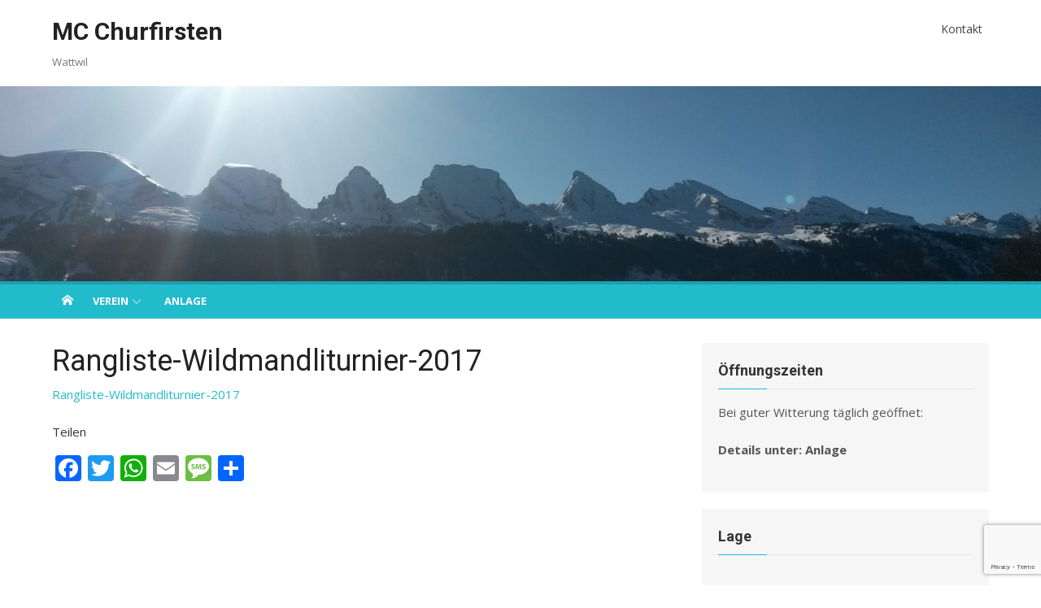

--- FILE ---
content_type: text/html; charset=UTF-8
request_url: https://www.wetter.com/apps_und_mehr/website/ajaxwidget/
body_size: 575
content:

<div style="margin-bottom: 5px; height: 84px; position: relative">
    <div style="position: relative; width: 100px; max-width: 100px;">
        <img src="https://cs3.wettercomassets.com/wcomv5/images/icons/weather/d_3.svg" width="100" height="84" alt="Bedeckt" title="Bedeckt" />
            </div>
    <div style="position: absolute; top: 10px; left: 100px; width: 178px; max-width: 178px">
        <div style="margin-bottom: 5px; font-weight: bold;">Dienstag, 27.01.2026</div>
        <div style="font-size: 14px; margin-bottom: 5px">-1 / 4&deg;C</div>
        Bedeckt
    </div>
</div>
<div style="position: relative; font-size: 10px; text-align: center;">
    <div style="width: 90px; position: absolute; top: 0; left: 0px">
        <div style="font-weight: bold; margin-bottom: 2px">Mi, 28.01.</div>
        <img style="margin-bottom: 2px" src="https://cs3.wettercomassets.com/wcomv5/images/icons/weather/d_71.svg" width="54" height="38" alt="Leichter Schneefall" title="Leichter Schneefall" />
        <div style="margin-bottom: 4px">1 / 2&deg;C</div>
        <div>Leichter Schneefall</div>
    </div>
    <div style="width: 90px; position: absolute; top: 0; left: 95px">
        <div style="font-weight: bold; margin-bottom: 2px">Do, 29.01.</div>
        <img style="margin-bottom: 2px" src="https://cs3.wettercomassets.com/wcomv5/images/icons/weather/d_70.svg" width="54" height="38" alt="Leichter Schneefall" title="Leichter Schneefall" />
        <div style="margin-bottom: 4px">-2 / 2&deg;C</div>
        <div>Leichter Schneefall</div>
    </div>
    <div style="width: 90px; position: absolute; top: 0; left: 190px">
        <div style="font-weight: bold; margin-bottom: 2px">Fr, 30.01.</div>
        <img style="margin-bottom: 2px" src="https://cs3.wettercomassets.com/wcomv5/images/icons/weather/d_1.svg" width="54" height="38" alt="Leicht bewölkt" title="Leicht bewölkt" />
        <div style="margin-bottom: 4px">-4 / 2&deg;C</div>
        <div>Leicht bewölkt</div>
    </div>
</div>
<div style="clear: both; position: absolute; bottom: 10px; left: 0; width: 100%">
    <div style="float: left; text-align: center; width: 110px;">
        <a aria-label="wetter.com" href="http://www.wetter.com/" target="_blank" rel="nofollow"><img src="//cs3.wettercomassets.com/woys/5/images/wetter.com_60x12.png" width="80" height="16" alt="wetter.com" title="wetter.com" style="border: 0" /></a>
    </div>
        <div style="float: left; width: 180px;vertical-align: middle;">
        <a aria-label="wetter.com" href="https://www.wetter.com/videos/schweizwetter/3-tage-trend-schweizwetter/56cba782217091ab20000035?utm_source=300x250summary&utm_medium=web&utm_campaign=wetterbutton" target="_blank" rel="nofollow">
            <img src="//cs3.wettercomassets.com/woys/5/images/play_icon.png" width="12" height="12" alt="wetter.com" title="wetter.com" style="border: 0;padding-right: 5px;" /><span style="vertical-align:top;">Aktuelles Wetter ansehen</span>
        </a>
    </div>
    </div>

--- FILE ---
content_type: text/html; charset=utf-8
request_url: https://www.google.com/recaptcha/api2/anchor?ar=1&k=6LcobJ8UAAAAAFqKlr-Wd7CTTixiGQCaei8JMGbA&co=aHR0cHM6Ly9tY2NodXJmaXJzdGVuLmNoOjQ0Mw..&hl=en&v=N67nZn4AqZkNcbeMu4prBgzg&size=invisible&anchor-ms=20000&execute-ms=30000&cb=wourq3ljagqs
body_size: 48671
content:
<!DOCTYPE HTML><html dir="ltr" lang="en"><head><meta http-equiv="Content-Type" content="text/html; charset=UTF-8">
<meta http-equiv="X-UA-Compatible" content="IE=edge">
<title>reCAPTCHA</title>
<style type="text/css">
/* cyrillic-ext */
@font-face {
  font-family: 'Roboto';
  font-style: normal;
  font-weight: 400;
  font-stretch: 100%;
  src: url(//fonts.gstatic.com/s/roboto/v48/KFO7CnqEu92Fr1ME7kSn66aGLdTylUAMa3GUBHMdazTgWw.woff2) format('woff2');
  unicode-range: U+0460-052F, U+1C80-1C8A, U+20B4, U+2DE0-2DFF, U+A640-A69F, U+FE2E-FE2F;
}
/* cyrillic */
@font-face {
  font-family: 'Roboto';
  font-style: normal;
  font-weight: 400;
  font-stretch: 100%;
  src: url(//fonts.gstatic.com/s/roboto/v48/KFO7CnqEu92Fr1ME7kSn66aGLdTylUAMa3iUBHMdazTgWw.woff2) format('woff2');
  unicode-range: U+0301, U+0400-045F, U+0490-0491, U+04B0-04B1, U+2116;
}
/* greek-ext */
@font-face {
  font-family: 'Roboto';
  font-style: normal;
  font-weight: 400;
  font-stretch: 100%;
  src: url(//fonts.gstatic.com/s/roboto/v48/KFO7CnqEu92Fr1ME7kSn66aGLdTylUAMa3CUBHMdazTgWw.woff2) format('woff2');
  unicode-range: U+1F00-1FFF;
}
/* greek */
@font-face {
  font-family: 'Roboto';
  font-style: normal;
  font-weight: 400;
  font-stretch: 100%;
  src: url(//fonts.gstatic.com/s/roboto/v48/KFO7CnqEu92Fr1ME7kSn66aGLdTylUAMa3-UBHMdazTgWw.woff2) format('woff2');
  unicode-range: U+0370-0377, U+037A-037F, U+0384-038A, U+038C, U+038E-03A1, U+03A3-03FF;
}
/* math */
@font-face {
  font-family: 'Roboto';
  font-style: normal;
  font-weight: 400;
  font-stretch: 100%;
  src: url(//fonts.gstatic.com/s/roboto/v48/KFO7CnqEu92Fr1ME7kSn66aGLdTylUAMawCUBHMdazTgWw.woff2) format('woff2');
  unicode-range: U+0302-0303, U+0305, U+0307-0308, U+0310, U+0312, U+0315, U+031A, U+0326-0327, U+032C, U+032F-0330, U+0332-0333, U+0338, U+033A, U+0346, U+034D, U+0391-03A1, U+03A3-03A9, U+03B1-03C9, U+03D1, U+03D5-03D6, U+03F0-03F1, U+03F4-03F5, U+2016-2017, U+2034-2038, U+203C, U+2040, U+2043, U+2047, U+2050, U+2057, U+205F, U+2070-2071, U+2074-208E, U+2090-209C, U+20D0-20DC, U+20E1, U+20E5-20EF, U+2100-2112, U+2114-2115, U+2117-2121, U+2123-214F, U+2190, U+2192, U+2194-21AE, U+21B0-21E5, U+21F1-21F2, U+21F4-2211, U+2213-2214, U+2216-22FF, U+2308-230B, U+2310, U+2319, U+231C-2321, U+2336-237A, U+237C, U+2395, U+239B-23B7, U+23D0, U+23DC-23E1, U+2474-2475, U+25AF, U+25B3, U+25B7, U+25BD, U+25C1, U+25CA, U+25CC, U+25FB, U+266D-266F, U+27C0-27FF, U+2900-2AFF, U+2B0E-2B11, U+2B30-2B4C, U+2BFE, U+3030, U+FF5B, U+FF5D, U+1D400-1D7FF, U+1EE00-1EEFF;
}
/* symbols */
@font-face {
  font-family: 'Roboto';
  font-style: normal;
  font-weight: 400;
  font-stretch: 100%;
  src: url(//fonts.gstatic.com/s/roboto/v48/KFO7CnqEu92Fr1ME7kSn66aGLdTylUAMaxKUBHMdazTgWw.woff2) format('woff2');
  unicode-range: U+0001-000C, U+000E-001F, U+007F-009F, U+20DD-20E0, U+20E2-20E4, U+2150-218F, U+2190, U+2192, U+2194-2199, U+21AF, U+21E6-21F0, U+21F3, U+2218-2219, U+2299, U+22C4-22C6, U+2300-243F, U+2440-244A, U+2460-24FF, U+25A0-27BF, U+2800-28FF, U+2921-2922, U+2981, U+29BF, U+29EB, U+2B00-2BFF, U+4DC0-4DFF, U+FFF9-FFFB, U+10140-1018E, U+10190-1019C, U+101A0, U+101D0-101FD, U+102E0-102FB, U+10E60-10E7E, U+1D2C0-1D2D3, U+1D2E0-1D37F, U+1F000-1F0FF, U+1F100-1F1AD, U+1F1E6-1F1FF, U+1F30D-1F30F, U+1F315, U+1F31C, U+1F31E, U+1F320-1F32C, U+1F336, U+1F378, U+1F37D, U+1F382, U+1F393-1F39F, U+1F3A7-1F3A8, U+1F3AC-1F3AF, U+1F3C2, U+1F3C4-1F3C6, U+1F3CA-1F3CE, U+1F3D4-1F3E0, U+1F3ED, U+1F3F1-1F3F3, U+1F3F5-1F3F7, U+1F408, U+1F415, U+1F41F, U+1F426, U+1F43F, U+1F441-1F442, U+1F444, U+1F446-1F449, U+1F44C-1F44E, U+1F453, U+1F46A, U+1F47D, U+1F4A3, U+1F4B0, U+1F4B3, U+1F4B9, U+1F4BB, U+1F4BF, U+1F4C8-1F4CB, U+1F4D6, U+1F4DA, U+1F4DF, U+1F4E3-1F4E6, U+1F4EA-1F4ED, U+1F4F7, U+1F4F9-1F4FB, U+1F4FD-1F4FE, U+1F503, U+1F507-1F50B, U+1F50D, U+1F512-1F513, U+1F53E-1F54A, U+1F54F-1F5FA, U+1F610, U+1F650-1F67F, U+1F687, U+1F68D, U+1F691, U+1F694, U+1F698, U+1F6AD, U+1F6B2, U+1F6B9-1F6BA, U+1F6BC, U+1F6C6-1F6CF, U+1F6D3-1F6D7, U+1F6E0-1F6EA, U+1F6F0-1F6F3, U+1F6F7-1F6FC, U+1F700-1F7FF, U+1F800-1F80B, U+1F810-1F847, U+1F850-1F859, U+1F860-1F887, U+1F890-1F8AD, U+1F8B0-1F8BB, U+1F8C0-1F8C1, U+1F900-1F90B, U+1F93B, U+1F946, U+1F984, U+1F996, U+1F9E9, U+1FA00-1FA6F, U+1FA70-1FA7C, U+1FA80-1FA89, U+1FA8F-1FAC6, U+1FACE-1FADC, U+1FADF-1FAE9, U+1FAF0-1FAF8, U+1FB00-1FBFF;
}
/* vietnamese */
@font-face {
  font-family: 'Roboto';
  font-style: normal;
  font-weight: 400;
  font-stretch: 100%;
  src: url(//fonts.gstatic.com/s/roboto/v48/KFO7CnqEu92Fr1ME7kSn66aGLdTylUAMa3OUBHMdazTgWw.woff2) format('woff2');
  unicode-range: U+0102-0103, U+0110-0111, U+0128-0129, U+0168-0169, U+01A0-01A1, U+01AF-01B0, U+0300-0301, U+0303-0304, U+0308-0309, U+0323, U+0329, U+1EA0-1EF9, U+20AB;
}
/* latin-ext */
@font-face {
  font-family: 'Roboto';
  font-style: normal;
  font-weight: 400;
  font-stretch: 100%;
  src: url(//fonts.gstatic.com/s/roboto/v48/KFO7CnqEu92Fr1ME7kSn66aGLdTylUAMa3KUBHMdazTgWw.woff2) format('woff2');
  unicode-range: U+0100-02BA, U+02BD-02C5, U+02C7-02CC, U+02CE-02D7, U+02DD-02FF, U+0304, U+0308, U+0329, U+1D00-1DBF, U+1E00-1E9F, U+1EF2-1EFF, U+2020, U+20A0-20AB, U+20AD-20C0, U+2113, U+2C60-2C7F, U+A720-A7FF;
}
/* latin */
@font-face {
  font-family: 'Roboto';
  font-style: normal;
  font-weight: 400;
  font-stretch: 100%;
  src: url(//fonts.gstatic.com/s/roboto/v48/KFO7CnqEu92Fr1ME7kSn66aGLdTylUAMa3yUBHMdazQ.woff2) format('woff2');
  unicode-range: U+0000-00FF, U+0131, U+0152-0153, U+02BB-02BC, U+02C6, U+02DA, U+02DC, U+0304, U+0308, U+0329, U+2000-206F, U+20AC, U+2122, U+2191, U+2193, U+2212, U+2215, U+FEFF, U+FFFD;
}
/* cyrillic-ext */
@font-face {
  font-family: 'Roboto';
  font-style: normal;
  font-weight: 500;
  font-stretch: 100%;
  src: url(//fonts.gstatic.com/s/roboto/v48/KFO7CnqEu92Fr1ME7kSn66aGLdTylUAMa3GUBHMdazTgWw.woff2) format('woff2');
  unicode-range: U+0460-052F, U+1C80-1C8A, U+20B4, U+2DE0-2DFF, U+A640-A69F, U+FE2E-FE2F;
}
/* cyrillic */
@font-face {
  font-family: 'Roboto';
  font-style: normal;
  font-weight: 500;
  font-stretch: 100%;
  src: url(//fonts.gstatic.com/s/roboto/v48/KFO7CnqEu92Fr1ME7kSn66aGLdTylUAMa3iUBHMdazTgWw.woff2) format('woff2');
  unicode-range: U+0301, U+0400-045F, U+0490-0491, U+04B0-04B1, U+2116;
}
/* greek-ext */
@font-face {
  font-family: 'Roboto';
  font-style: normal;
  font-weight: 500;
  font-stretch: 100%;
  src: url(//fonts.gstatic.com/s/roboto/v48/KFO7CnqEu92Fr1ME7kSn66aGLdTylUAMa3CUBHMdazTgWw.woff2) format('woff2');
  unicode-range: U+1F00-1FFF;
}
/* greek */
@font-face {
  font-family: 'Roboto';
  font-style: normal;
  font-weight: 500;
  font-stretch: 100%;
  src: url(//fonts.gstatic.com/s/roboto/v48/KFO7CnqEu92Fr1ME7kSn66aGLdTylUAMa3-UBHMdazTgWw.woff2) format('woff2');
  unicode-range: U+0370-0377, U+037A-037F, U+0384-038A, U+038C, U+038E-03A1, U+03A3-03FF;
}
/* math */
@font-face {
  font-family: 'Roboto';
  font-style: normal;
  font-weight: 500;
  font-stretch: 100%;
  src: url(//fonts.gstatic.com/s/roboto/v48/KFO7CnqEu92Fr1ME7kSn66aGLdTylUAMawCUBHMdazTgWw.woff2) format('woff2');
  unicode-range: U+0302-0303, U+0305, U+0307-0308, U+0310, U+0312, U+0315, U+031A, U+0326-0327, U+032C, U+032F-0330, U+0332-0333, U+0338, U+033A, U+0346, U+034D, U+0391-03A1, U+03A3-03A9, U+03B1-03C9, U+03D1, U+03D5-03D6, U+03F0-03F1, U+03F4-03F5, U+2016-2017, U+2034-2038, U+203C, U+2040, U+2043, U+2047, U+2050, U+2057, U+205F, U+2070-2071, U+2074-208E, U+2090-209C, U+20D0-20DC, U+20E1, U+20E5-20EF, U+2100-2112, U+2114-2115, U+2117-2121, U+2123-214F, U+2190, U+2192, U+2194-21AE, U+21B0-21E5, U+21F1-21F2, U+21F4-2211, U+2213-2214, U+2216-22FF, U+2308-230B, U+2310, U+2319, U+231C-2321, U+2336-237A, U+237C, U+2395, U+239B-23B7, U+23D0, U+23DC-23E1, U+2474-2475, U+25AF, U+25B3, U+25B7, U+25BD, U+25C1, U+25CA, U+25CC, U+25FB, U+266D-266F, U+27C0-27FF, U+2900-2AFF, U+2B0E-2B11, U+2B30-2B4C, U+2BFE, U+3030, U+FF5B, U+FF5D, U+1D400-1D7FF, U+1EE00-1EEFF;
}
/* symbols */
@font-face {
  font-family: 'Roboto';
  font-style: normal;
  font-weight: 500;
  font-stretch: 100%;
  src: url(//fonts.gstatic.com/s/roboto/v48/KFO7CnqEu92Fr1ME7kSn66aGLdTylUAMaxKUBHMdazTgWw.woff2) format('woff2');
  unicode-range: U+0001-000C, U+000E-001F, U+007F-009F, U+20DD-20E0, U+20E2-20E4, U+2150-218F, U+2190, U+2192, U+2194-2199, U+21AF, U+21E6-21F0, U+21F3, U+2218-2219, U+2299, U+22C4-22C6, U+2300-243F, U+2440-244A, U+2460-24FF, U+25A0-27BF, U+2800-28FF, U+2921-2922, U+2981, U+29BF, U+29EB, U+2B00-2BFF, U+4DC0-4DFF, U+FFF9-FFFB, U+10140-1018E, U+10190-1019C, U+101A0, U+101D0-101FD, U+102E0-102FB, U+10E60-10E7E, U+1D2C0-1D2D3, U+1D2E0-1D37F, U+1F000-1F0FF, U+1F100-1F1AD, U+1F1E6-1F1FF, U+1F30D-1F30F, U+1F315, U+1F31C, U+1F31E, U+1F320-1F32C, U+1F336, U+1F378, U+1F37D, U+1F382, U+1F393-1F39F, U+1F3A7-1F3A8, U+1F3AC-1F3AF, U+1F3C2, U+1F3C4-1F3C6, U+1F3CA-1F3CE, U+1F3D4-1F3E0, U+1F3ED, U+1F3F1-1F3F3, U+1F3F5-1F3F7, U+1F408, U+1F415, U+1F41F, U+1F426, U+1F43F, U+1F441-1F442, U+1F444, U+1F446-1F449, U+1F44C-1F44E, U+1F453, U+1F46A, U+1F47D, U+1F4A3, U+1F4B0, U+1F4B3, U+1F4B9, U+1F4BB, U+1F4BF, U+1F4C8-1F4CB, U+1F4D6, U+1F4DA, U+1F4DF, U+1F4E3-1F4E6, U+1F4EA-1F4ED, U+1F4F7, U+1F4F9-1F4FB, U+1F4FD-1F4FE, U+1F503, U+1F507-1F50B, U+1F50D, U+1F512-1F513, U+1F53E-1F54A, U+1F54F-1F5FA, U+1F610, U+1F650-1F67F, U+1F687, U+1F68D, U+1F691, U+1F694, U+1F698, U+1F6AD, U+1F6B2, U+1F6B9-1F6BA, U+1F6BC, U+1F6C6-1F6CF, U+1F6D3-1F6D7, U+1F6E0-1F6EA, U+1F6F0-1F6F3, U+1F6F7-1F6FC, U+1F700-1F7FF, U+1F800-1F80B, U+1F810-1F847, U+1F850-1F859, U+1F860-1F887, U+1F890-1F8AD, U+1F8B0-1F8BB, U+1F8C0-1F8C1, U+1F900-1F90B, U+1F93B, U+1F946, U+1F984, U+1F996, U+1F9E9, U+1FA00-1FA6F, U+1FA70-1FA7C, U+1FA80-1FA89, U+1FA8F-1FAC6, U+1FACE-1FADC, U+1FADF-1FAE9, U+1FAF0-1FAF8, U+1FB00-1FBFF;
}
/* vietnamese */
@font-face {
  font-family: 'Roboto';
  font-style: normal;
  font-weight: 500;
  font-stretch: 100%;
  src: url(//fonts.gstatic.com/s/roboto/v48/KFO7CnqEu92Fr1ME7kSn66aGLdTylUAMa3OUBHMdazTgWw.woff2) format('woff2');
  unicode-range: U+0102-0103, U+0110-0111, U+0128-0129, U+0168-0169, U+01A0-01A1, U+01AF-01B0, U+0300-0301, U+0303-0304, U+0308-0309, U+0323, U+0329, U+1EA0-1EF9, U+20AB;
}
/* latin-ext */
@font-face {
  font-family: 'Roboto';
  font-style: normal;
  font-weight: 500;
  font-stretch: 100%;
  src: url(//fonts.gstatic.com/s/roboto/v48/KFO7CnqEu92Fr1ME7kSn66aGLdTylUAMa3KUBHMdazTgWw.woff2) format('woff2');
  unicode-range: U+0100-02BA, U+02BD-02C5, U+02C7-02CC, U+02CE-02D7, U+02DD-02FF, U+0304, U+0308, U+0329, U+1D00-1DBF, U+1E00-1E9F, U+1EF2-1EFF, U+2020, U+20A0-20AB, U+20AD-20C0, U+2113, U+2C60-2C7F, U+A720-A7FF;
}
/* latin */
@font-face {
  font-family: 'Roboto';
  font-style: normal;
  font-weight: 500;
  font-stretch: 100%;
  src: url(//fonts.gstatic.com/s/roboto/v48/KFO7CnqEu92Fr1ME7kSn66aGLdTylUAMa3yUBHMdazQ.woff2) format('woff2');
  unicode-range: U+0000-00FF, U+0131, U+0152-0153, U+02BB-02BC, U+02C6, U+02DA, U+02DC, U+0304, U+0308, U+0329, U+2000-206F, U+20AC, U+2122, U+2191, U+2193, U+2212, U+2215, U+FEFF, U+FFFD;
}
/* cyrillic-ext */
@font-face {
  font-family: 'Roboto';
  font-style: normal;
  font-weight: 900;
  font-stretch: 100%;
  src: url(//fonts.gstatic.com/s/roboto/v48/KFO7CnqEu92Fr1ME7kSn66aGLdTylUAMa3GUBHMdazTgWw.woff2) format('woff2');
  unicode-range: U+0460-052F, U+1C80-1C8A, U+20B4, U+2DE0-2DFF, U+A640-A69F, U+FE2E-FE2F;
}
/* cyrillic */
@font-face {
  font-family: 'Roboto';
  font-style: normal;
  font-weight: 900;
  font-stretch: 100%;
  src: url(//fonts.gstatic.com/s/roboto/v48/KFO7CnqEu92Fr1ME7kSn66aGLdTylUAMa3iUBHMdazTgWw.woff2) format('woff2');
  unicode-range: U+0301, U+0400-045F, U+0490-0491, U+04B0-04B1, U+2116;
}
/* greek-ext */
@font-face {
  font-family: 'Roboto';
  font-style: normal;
  font-weight: 900;
  font-stretch: 100%;
  src: url(//fonts.gstatic.com/s/roboto/v48/KFO7CnqEu92Fr1ME7kSn66aGLdTylUAMa3CUBHMdazTgWw.woff2) format('woff2');
  unicode-range: U+1F00-1FFF;
}
/* greek */
@font-face {
  font-family: 'Roboto';
  font-style: normal;
  font-weight: 900;
  font-stretch: 100%;
  src: url(//fonts.gstatic.com/s/roboto/v48/KFO7CnqEu92Fr1ME7kSn66aGLdTylUAMa3-UBHMdazTgWw.woff2) format('woff2');
  unicode-range: U+0370-0377, U+037A-037F, U+0384-038A, U+038C, U+038E-03A1, U+03A3-03FF;
}
/* math */
@font-face {
  font-family: 'Roboto';
  font-style: normal;
  font-weight: 900;
  font-stretch: 100%;
  src: url(//fonts.gstatic.com/s/roboto/v48/KFO7CnqEu92Fr1ME7kSn66aGLdTylUAMawCUBHMdazTgWw.woff2) format('woff2');
  unicode-range: U+0302-0303, U+0305, U+0307-0308, U+0310, U+0312, U+0315, U+031A, U+0326-0327, U+032C, U+032F-0330, U+0332-0333, U+0338, U+033A, U+0346, U+034D, U+0391-03A1, U+03A3-03A9, U+03B1-03C9, U+03D1, U+03D5-03D6, U+03F0-03F1, U+03F4-03F5, U+2016-2017, U+2034-2038, U+203C, U+2040, U+2043, U+2047, U+2050, U+2057, U+205F, U+2070-2071, U+2074-208E, U+2090-209C, U+20D0-20DC, U+20E1, U+20E5-20EF, U+2100-2112, U+2114-2115, U+2117-2121, U+2123-214F, U+2190, U+2192, U+2194-21AE, U+21B0-21E5, U+21F1-21F2, U+21F4-2211, U+2213-2214, U+2216-22FF, U+2308-230B, U+2310, U+2319, U+231C-2321, U+2336-237A, U+237C, U+2395, U+239B-23B7, U+23D0, U+23DC-23E1, U+2474-2475, U+25AF, U+25B3, U+25B7, U+25BD, U+25C1, U+25CA, U+25CC, U+25FB, U+266D-266F, U+27C0-27FF, U+2900-2AFF, U+2B0E-2B11, U+2B30-2B4C, U+2BFE, U+3030, U+FF5B, U+FF5D, U+1D400-1D7FF, U+1EE00-1EEFF;
}
/* symbols */
@font-face {
  font-family: 'Roboto';
  font-style: normal;
  font-weight: 900;
  font-stretch: 100%;
  src: url(//fonts.gstatic.com/s/roboto/v48/KFO7CnqEu92Fr1ME7kSn66aGLdTylUAMaxKUBHMdazTgWw.woff2) format('woff2');
  unicode-range: U+0001-000C, U+000E-001F, U+007F-009F, U+20DD-20E0, U+20E2-20E4, U+2150-218F, U+2190, U+2192, U+2194-2199, U+21AF, U+21E6-21F0, U+21F3, U+2218-2219, U+2299, U+22C4-22C6, U+2300-243F, U+2440-244A, U+2460-24FF, U+25A0-27BF, U+2800-28FF, U+2921-2922, U+2981, U+29BF, U+29EB, U+2B00-2BFF, U+4DC0-4DFF, U+FFF9-FFFB, U+10140-1018E, U+10190-1019C, U+101A0, U+101D0-101FD, U+102E0-102FB, U+10E60-10E7E, U+1D2C0-1D2D3, U+1D2E0-1D37F, U+1F000-1F0FF, U+1F100-1F1AD, U+1F1E6-1F1FF, U+1F30D-1F30F, U+1F315, U+1F31C, U+1F31E, U+1F320-1F32C, U+1F336, U+1F378, U+1F37D, U+1F382, U+1F393-1F39F, U+1F3A7-1F3A8, U+1F3AC-1F3AF, U+1F3C2, U+1F3C4-1F3C6, U+1F3CA-1F3CE, U+1F3D4-1F3E0, U+1F3ED, U+1F3F1-1F3F3, U+1F3F5-1F3F7, U+1F408, U+1F415, U+1F41F, U+1F426, U+1F43F, U+1F441-1F442, U+1F444, U+1F446-1F449, U+1F44C-1F44E, U+1F453, U+1F46A, U+1F47D, U+1F4A3, U+1F4B0, U+1F4B3, U+1F4B9, U+1F4BB, U+1F4BF, U+1F4C8-1F4CB, U+1F4D6, U+1F4DA, U+1F4DF, U+1F4E3-1F4E6, U+1F4EA-1F4ED, U+1F4F7, U+1F4F9-1F4FB, U+1F4FD-1F4FE, U+1F503, U+1F507-1F50B, U+1F50D, U+1F512-1F513, U+1F53E-1F54A, U+1F54F-1F5FA, U+1F610, U+1F650-1F67F, U+1F687, U+1F68D, U+1F691, U+1F694, U+1F698, U+1F6AD, U+1F6B2, U+1F6B9-1F6BA, U+1F6BC, U+1F6C6-1F6CF, U+1F6D3-1F6D7, U+1F6E0-1F6EA, U+1F6F0-1F6F3, U+1F6F7-1F6FC, U+1F700-1F7FF, U+1F800-1F80B, U+1F810-1F847, U+1F850-1F859, U+1F860-1F887, U+1F890-1F8AD, U+1F8B0-1F8BB, U+1F8C0-1F8C1, U+1F900-1F90B, U+1F93B, U+1F946, U+1F984, U+1F996, U+1F9E9, U+1FA00-1FA6F, U+1FA70-1FA7C, U+1FA80-1FA89, U+1FA8F-1FAC6, U+1FACE-1FADC, U+1FADF-1FAE9, U+1FAF0-1FAF8, U+1FB00-1FBFF;
}
/* vietnamese */
@font-face {
  font-family: 'Roboto';
  font-style: normal;
  font-weight: 900;
  font-stretch: 100%;
  src: url(//fonts.gstatic.com/s/roboto/v48/KFO7CnqEu92Fr1ME7kSn66aGLdTylUAMa3OUBHMdazTgWw.woff2) format('woff2');
  unicode-range: U+0102-0103, U+0110-0111, U+0128-0129, U+0168-0169, U+01A0-01A1, U+01AF-01B0, U+0300-0301, U+0303-0304, U+0308-0309, U+0323, U+0329, U+1EA0-1EF9, U+20AB;
}
/* latin-ext */
@font-face {
  font-family: 'Roboto';
  font-style: normal;
  font-weight: 900;
  font-stretch: 100%;
  src: url(//fonts.gstatic.com/s/roboto/v48/KFO7CnqEu92Fr1ME7kSn66aGLdTylUAMa3KUBHMdazTgWw.woff2) format('woff2');
  unicode-range: U+0100-02BA, U+02BD-02C5, U+02C7-02CC, U+02CE-02D7, U+02DD-02FF, U+0304, U+0308, U+0329, U+1D00-1DBF, U+1E00-1E9F, U+1EF2-1EFF, U+2020, U+20A0-20AB, U+20AD-20C0, U+2113, U+2C60-2C7F, U+A720-A7FF;
}
/* latin */
@font-face {
  font-family: 'Roboto';
  font-style: normal;
  font-weight: 900;
  font-stretch: 100%;
  src: url(//fonts.gstatic.com/s/roboto/v48/KFO7CnqEu92Fr1ME7kSn66aGLdTylUAMa3yUBHMdazQ.woff2) format('woff2');
  unicode-range: U+0000-00FF, U+0131, U+0152-0153, U+02BB-02BC, U+02C6, U+02DA, U+02DC, U+0304, U+0308, U+0329, U+2000-206F, U+20AC, U+2122, U+2191, U+2193, U+2212, U+2215, U+FEFF, U+FFFD;
}

</style>
<link rel="stylesheet" type="text/css" href="https://www.gstatic.com/recaptcha/releases/N67nZn4AqZkNcbeMu4prBgzg/styles__ltr.css">
<script nonce="weaVcllpsVp3PgtgEce_Ug" type="text/javascript">window['__recaptcha_api'] = 'https://www.google.com/recaptcha/api2/';</script>
<script type="text/javascript" src="https://www.gstatic.com/recaptcha/releases/N67nZn4AqZkNcbeMu4prBgzg/recaptcha__en.js" nonce="weaVcllpsVp3PgtgEce_Ug">
      
    </script></head>
<body><div id="rc-anchor-alert" class="rc-anchor-alert"></div>
<input type="hidden" id="recaptcha-token" value="[base64]">
<script type="text/javascript" nonce="weaVcllpsVp3PgtgEce_Ug">
      recaptcha.anchor.Main.init("[\x22ainput\x22,[\x22bgdata\x22,\x22\x22,\[base64]/[base64]/MjU1Ong/[base64]/[base64]/[base64]/[base64]/[base64]/[base64]/[base64]/[base64]/[base64]/[base64]/[base64]/[base64]/[base64]/[base64]/[base64]\\u003d\x22,\[base64]\\u003d\\u003d\x22,\x22woxew5haw5RGw7LDsMKubMKUcMKHwoFHfgZ0S8O2dWIowqMPNFAJwrkHwrJkaT0ABQ5BwqXDtgHDu2jDq8Ojwoggw4nCpiTDmsOtdFHDpU5vwqzCvjVZSy3Diy9zw7jDtngGwpfCtcO+w7HDow/CqwjCm3RkTAQ4w5vCqyYTwr/CpcO/[base64]/DnQLCsMODPzPDhFrCoBTDlTXCjsOOLcOkAcOCw6nCpMKAbzbCrsO4w7Affn/[base64]/[base64]/CqcK7w4JXwrsHNcKvB3fCn8KRw5/Cp8O/wr4FOsK/[base64]/w7nCosOiFEXCisK9w4ppwqR/w4fCnsOmc3ptJsO+PMKBEnPDiCnDtcKwwoEswrdJwqTCnEQAZl3CvsKqwq7Dk8KWw4nCqQgWHGouw4Uzw5zCoWMvCyDClmLDi8Oqw7LDpgbCtsOQJUvCvsKBGDDDp8O3w7U3TsOLwq/CkmjDh8OTGcKiX8Onwr3DoUfCr8K8QsKCw5DCiCJfw6J+XsO/w4zDvGovwrgIw7jCvnjDhQoxw6rCtETDpAYiPsKLCzvCt0N3FMKvKVkAHMKoHMKWYwjCjyDDjMOHZWpww492wpQ1P8KYw43ChMKNUk/[base64]/d8KNUH8kw7HCiMOow59aw7bDp8KNf8OVPi0AwqJdKW5TwrxzwqDCjiTDkTXChsKhwp7DvsKWVCvDg8KQfFJRw7rChhISwq4VGi5cw6LChMOMw6bDtcKAfsKSwpLCo8OjQsODcMOxE8O/wrskbcOHF8KLK8K0JjzCln7CvzXDosOwZkTCrsKVYgzDrsOVJ8OQUMOBGcOwwpDDqCTDpMKowqtIFsKGWsO+G2IiVMOgw5PClMKTw74VwqHDvD/DnMOhBzHDucKUWlN+wq7DqsKGwrgww4fCkhbCoMOqw6ICwr3CisKjLcK7woomZG4kEVXDrsK7AcKQwp7CjW3DmcKwwp/DoMKKwojDhXY/LDzDjwPCgkBbNAZ5w7ErSsKSCQt1w53CoQzCtFXCnsKKGcK+wqANWMOzwojCokjDnzYdw6bDo8OiWlEqw4/CpBpoJMKyBEjCnMOJE8OMw5gMw5I7wqwVw6rCtTzCmcKnw5d7w4nCj8KQw5lMXjfCgAbCgsOPw5tXw5nChmnCh8O5wrbCpj55UsKWwpZbw7UUw4hGSHHDnV1fXTXCkMOZwo3Cm0ttwo45w74rwoPCr8O/WcK3MlHDjcOcw4rDvcOJI8K4UQvDozhmTcKNFVhtw6/DtH7Dh8O3wp5ECDQ7w6Ygw4TCr8OzwpLDo8KEw7AEAMOQw6NVwqHDksOcKsK/wpc5QnzCkTLCmcODwprDjQQhwpRZe8OkwrXDrsKpc8O/w6Bcw6fClXcwNSIrAF4IEHLCkMOtwp99eXnDucOmEA7Ctn9gwpfDqsK4woDDlcKCTjRsBCRQCX09RnzDusOUCBonwqDDuzPDmMOPO11zw7snwpt5wpvCh8Kzw7VySWF9NsOyXC0bw7MLUcKWCCHCmsORwp9UwrLDtcOHe8KawpzCjXTCgEpnwq/[base64]/[base64]/ChgQjw7zDpDpSd8OOZMOKw7fCtUViwrzCtC43GHXCgh0rw50Hw4bDhhB/[base64]/w4LDths3w5nDvj5XSAPDu8Kiw7HChMO/[base64]/Cv8OfHg/DsMK+wqzDlsOuwoXDhj7Dp8Kdw53CnU5eGGwmEjhJKsO8I288ah1ZDC/CuC/DomRpw6/DoxY/JMO0w65CwqXDtj7CngnDp8O6w6p9I01zesOaZUXDncKIX17DrcKAw7MTwqkiNMOew6xKZ8O2dhB3e8OywrvCqGxVw7HCjkrDgU/CkC7Dm8ONwosnwonChwjCvTIAw7V/w5/[base64]/[base64]/CpcK3w6RvUXB6woDDv8OrwprDv8KFwqATbcKhw6zDm8K1YMOQL8O4KxUPI8OZw5fCtwcAwp7DgVgqw655w67Dt31kKcKJCsK4asOlRsOPw7crDcOkBB/Ds8OLNMK9w5E+cUXDncKBw6vDvnvDpVZXf3VoREJ1wr3CvB3DlQ7CqcOON3bCszTDtX/[base64]/UsOhwr7CkDcUw5LCu1pOwrEqF8OHbn7Ci2rCpgzCicKLb8OZwpImT8KYAsOKB8OED8KuXB7CnhtCfsKNScKKcQUEwqLDqMOGwoEiJMOCVSPCp8Ofw6bDsEQ7eMKrw7cbwo1/w5zCl2NDCMK/wrMzO8OowqEtbW10w5XDoMKCKsK1wozDqsKUP8KXBQ7DjMO7w4pNwoPDt8KVwo3DucO/Z8OcERg3w4ZKV8KwRcO/VSs+wqA/NwPDlUo5NVQFw6bCisK9wp8lwrfDlsKiWT7CrD7CgMKjGcO5w4TCqjbCq8OuHcOXPsO4F2s+w4IwWcKMIMOcMcKXw5bDoy7DvMKzw6MYB8OOF2zDsh9VwrY1YsO+MTprb8OPwrZ/VljCu0bDuXzCpyPCoEZkwqImw6zDjhvCig4twoFJw5/[base64]/[base64]/w53CnsO1wqrDusOuLcKdwpfCnMKQw4bCrMK7wrtCwoViEyM2AMO2w5XCmsKuQUhGCwE9w44oQWTCkMOYJ8O4w5vCiMOvw7/DisOgBsO5LADDp8K8FcOmGCvCtcKRw5lJwpPDpcKKw4rCmgrDk2nCiMK+bxvDomTDp1F9wo/CnsONw4QZwrbCnMKjD8K+woXCu8OXwq1SVsKmw5/DoTTDhUPDrQnChAXDo8O3VMOEwpzChsOfw77DpcOxw4DCsErCkcOKJ8O2XRnCicOyDsKCw4w0DkJVLMO0dsKMSSE5XWjDhMK6wq3CrcO3woQvw6I7GivDhFvChknDusOfwq3DsXQdw51DVAc1w5HCvRPCqnl4NHbDqj4Iw5XDnjXCk8K7wq/DtG/Ch8O3wrlVw4wvw6ppwo3Du8Oyw73CthN2IihVUz05w4fDmcOBwoHDl8KDw5/Cjh3Chxs0fQtsOsKJBGbDhTdDw4DCnMKEdsO4wppFB8KywqjCs8Kfwrslw4nDvsKzw6/DtMOhVcKHeGjCsMKyw5DCpx/DjDTDksKTwpvDtCZxwocpw6ppwoLDlMOrXw5ATCPDhcKhKQDDgsKqw77DrDwyw7fDu3DDgcK4wpjCh1TChhkoH3sCw5LDtE3Ci0dEccOxwqsgXRzCqhYXZsKkw4PClmVfwo/Cv8O2VDjCj07DqMKXa8OeSXjDjsOhPSkcaGgCNkh5woPCsiLDki4Zw5rCqDXDkB1TXsKswqLDsBrDrCEPwqjDocOGB1LCscOwccKdE2sLMD3DrBEbwoFdwrLChibDjzh0wo/DtsKUOsKjKMKnw7HDs8KMw6ZrJMOOA8KvKGrCrVvDgEtwVyPCvsOkw557V1Qhw4XCri9rWBzCggxDJMK0XFxdw5zClg3CoFsjw4F1wrNTPxLDnsKZG1sGVDBUwqfCukBpwqvCi8KhQyrDvMKVw6HDoBDDuWnClcOXwp/[base64]/DjT7DowzDhMOBworCqMKGw78ZdMOPw5tvDSzDrH3Cs2PChnbDqhA0b1PCkcOMw4vDg8K+wpXCnX9WU2vDin9ZScO6w5bDsMKjwp7CgAHDjhxFVBAQFFF/dHvDq2LCscK/[base64]/CmTViw6VpwoIswqVzwoN4wqdoL3bCkWrCuMKGw4fDr8Ktw50Lw6xjwoliwr7CucOrLTE7w6sZwp87woDDkR7DmMONasOYJlzChi9scMOEa2ZaTcKdwovDuhzDkhENw6JtwqrDg8KxwogrQcKaw5F/w79HdQUKw5Y2OX0dw4bDkQ/Dm8OnH8OXG8O5Dm0pfARAwqfCq8OAwqFIdsO8woofw5cEw77CocKENyhtJmjCn8Ofw4bClEPDqcKMTMKYIMO/[base64]/[base64]/ScOzw4vDjXnCkwwDwpXDlsKKw5DDngHDhl7Dg0fCplHCil0mw4gtwo4Uw5hzwpnDmjQPwpQKw5/[base64]/DvsONw4R2w7/DnGbCryJRBMKTwq3DmT5JK1DCnV8EB8K1IcKvDcKxP2/DkDl4wpTCpcO4NEjCnGsvTcOoJMKZwoQgT2bDtg5Jwq/CoWpUwoLDhhw5DsKddMKmQ3bCq8Oqw7vDsWbDuS4vBcOxw47Dr8OFDjfDlsK1L8OHw4wIUnTDpl8Cw6bDlHUFw6xow7FZwq/ChMK2wqfCqj4xwo3DtwYkMcKJZisHc8OjLUl+w4Uww7w8CRvDiETCrcOMw4FCw6vDsMOdw5Bgw4Naw554w6LCnMO4bsOgGCAAM3zClcKvwpMOwqHDtMKvwqgiFD1KU20YwpxKSsO2wqkzRsK/MzJ8wqTCrsO8w5fDgm9mwoAjwpHCizbDlBx/DMKKwrXDksKewpxONA3DmAPDssK4wqJDwoo6w5Nvwqkgwrt2eSjCkTBYPBsELcOQYCXDj8O1CWfCpEs/Z2liw6wtwqbCnxMswpwNAT3CuTZrw7rDkHRVw6XDjhHDpCsfE8Oqw67DoWAAwp7DqW1hw7JcN8KzW8K7S8KwW8KAfMKdHzhBw7kvwrvDryFjSxs8wrLDq8KSKggAwpbDtXRewqwvwoPDjQ/Cm2fDtx/[base64]/CicO1w5cAwpPDsFYJaS85w73Cs8OBEcOmEsKRw61BZxLCph/CtldqwpRaHMKQw7bDksKsN8KlbmXDlcO4a8OgCMK8HWTCn8O/wrvCpyvDkS1CwowqRsKxwoc4w43CkcOuCzTCg8O8wpEjHDB5w7URSBJMw4NKL8O3wqXDgcK2S3A2UCLDrsKOw4vDpGvCqcOcesKkMzHCrcKiVGzDqRERGSdsbcK1wp3DqcKowojDkDk2BcKJCw3CjlESw5Z1wqvCrMK4MidKPMKtTMO8WBfDhw/Cu8KqPnh8OXQ2w5fDjELDtCXCnCzDncOsNsK8C8KBwpzCjMO3FH01wrjCucOqPSZBw57DhsOQwrfDtMORZMKgEUVYw7krwoQ6wpbDqcOOwoINJ3XCu8KPw6l7aDYUw4EeM8KtSiPCqH5RdkZrw61CY8OQc8K7wrUQw5sOVcKSciI0wqtGwrfCj8Kpfkkiw7/CosKjw7nCpMOcYwTDtHY9wovDoF0mOsOkNQ9EMUXCkVHCkhNtwok/Exwww6lJcMKSXTt3woXDuzLDmsOsw7NswqDDvsOVwpHCsDk7PsK/[base64]/wqzDpMOQw4U/wq3DuMK3EMOEw7VDw7vCmMO/w4PDtMOew4fDgVzDiHfDmWl6csKaUsObdVRKwrpPw5ZDwo/[base64]/CvH8lZRzDusOiQVIaw7LDizUdwrNGFsOiAcKJQ8KBSTQWGMOZw4TChlYFw5AaH8KhwpwvLkjCjMO/w5vCisOSeMKYUVrDmnVzwrkSwpFoZjPDnMKlWMOXw4t0UsODRXbCgcOtwovCtQ4kw4J3dcKXwq50fcK+cVlWw6Ajwr/Ch8OZwp9CwpMww4wFV3TCssKfwp/CncOvwrMYBcO7w57DvEkjwpnDmsO5wrHDhnQ0EsKCwrgnIhp3JMOyw4/[base64]/DrnjCpsO1bVXCkVlCNsOnw5Rdw70qO8O5LGsHacO7d8Klw5RRw40RIydIecORw7XCiMOzA8KqIT3CisKlIMK6wr/Dg8OZw7wUw7fDqMOmw71MJmUnwq3CgcOxQ0nCqMOSQ8OIw6IsXsOVe3V7WSbDm8KZXcK0wpPCvcO6PWrCrRTCiH/DsiQpWcO3CsOAw4zDrMO0wq1zwrdDaDlzNsOcwpUuFMOhZTDChMK0LlfDlysBAGVeC1nCv8K5wpMXCjrCssK1fEPDs1/[base64]/CuW5AYsK6F2gpRMOtw4InwptkG2vDiixzw6Rzw6vCssK/w7cUL8KKwqHDjcOTO2bCmcKDw70Uw7p8w6kyGcKaw5hDw5xRCi/[base64]/Cknhrwq3CrzRBwrrCmkDCjsKsAEUnwojCicKrw5LDknbClcOiPsO6YBguMhcDTcOAw7zCk0tUf0HDssOawrPDhMKbSMKLw5RlayHClsOcPy4dwoHChcOIw5ppw5oDw4LDgsOXTFoBWcOHBMOxw73CocOVR8Kww5EiN8K8w5/DiDlFccOOWsODUsKnMMK9GXfDnMOLSQZ1HxUVwpMXEEJSHMKSw5FZIwNow7k6w53DvxzDhEd6wr9ESGnCscKJwqlsIMOfw45ywrjCqEPDoAJcIgTDlcK0FMOUI0bDjgDDpgEgw57CmWpUdMKHwqM4D2/DpsOUw5jDi8OCw6bDt8OyUcO2T8KnFcObN8O8wpJpN8KJKBkuworDs3bDnsKsQ8OFw5Y7VcO7QsK7w59bw7AywobCgsKJBzvDpjnCoh0Hwq3Csn/[base64]/DgcOlw5/CtMKGcxgtw5Ubw6JZY3cMw6zDgBbCs8KpMFvCqhjCpX7CtcODMGwhLVYTw5PCn8OzaMKewpPCicKkBcO7e8Oiay/[base64]/CiULDomEpwo8Owot7wqlqw5PDosOhw6PDl8KVeh3CnQ4qX3h9IjA+w4FqwqkvwrtYw7QuWwLDpQXCtcKIwpVBw7h/w4nDg0sew4rCozjDhcKUw6bCtVTDuzPCr8OCAGJcLcOMw7ZywrjCo8ONwrAywrwmw40EbsOUwpjDg8KlLHzCuMOJwrBvw4XDjxU3w7TDkcKfH3ohUzHDsCJHYMOHRWTDgcKjwqPCggnCqcOVw6jCucK8woNWQMKzbcKUJ8O6wqTCvmxrwp1Ewo/Cq2cbMMKqasOZIzrDo34FBcOGw7nDlsKuTSssEh7CmUXCqCXCtHwKaMOZfMK/BG/CrGHDjxnDoUfDl8OCc8OUwoHCh8Odwo4rHB7DkcKBFsKuwp/DoMKCFsKSEAtVTWbDisOZP8OaBVAdw5J8w4DDqjUUwpHDi8KywpMPw4QgXG03AApVwoVzw4nCvHssRcK8w7TCo3M1CSzDuwZ/JMKPa8ObUTrDmMOZwoMUJMKKJwprw648wo7DpMOUDCLDgkjDgcORNmgVw6XCosKAw5bCs8OrwrvCqiMNwpXChDzCr8OYMkB1eyciwqzCn8OEw5jCpcKvwpJocRsgZ38Ow4fCjkzDqE/CvcOIw7PDm8OvbX3Dg3fCssOOw5jDrcKgwqAlHxHCsw8LNhXCncOVGk/Cs1fCg8OfwpzDrk0DKhROw5nCsl7DgygUKmspwofCrR9gCjghPMOeZMORPljDmMKYQsONw5cLXmpawoTCrcO4C8KbBHk6JMKLw73CmwnCvUkgwrfDm8OSw5vCt8Okw4PCgsKWwq09woPChsKYIsK5wr/CvAlewrclVHLClMKUw7bDjcK5AcODe2nDlsOjeTfDk2jDhMKDw4obD8K2w4XDvUjCu8KNayFzCcKRccOVwpPDrsK5wpEQwrLDnExAw5jDsMKhw4FcUcOmcsK1KHrCiMOASMKQwr0DEW8fXsKnw7BtwpBcV8K2AMKnw5/[base64]/DhScrPcKnw6jChhIXKkTDoRVzwrtpLcKbChTDtcOmCcKjRzF9cy8AJsOmI3DCkMO6w4crDHISwobCvlJqw6XDqMOLbGUUSTJSw4lwworCpMOfw5XCqATDr8OlJsOqw4jDiGfDlS3DtCFFM8OsUATDmcK2WcOLwpUJwovChjjCtcK2wpN7wqdfwqDCm1FMRMK7Ol0/wrBMw7sbwqbDsiABY8K7w4xpwrDDv8Obw5/ClmkHE3HCg8K6wrE/w4nCqTB9fsOcP8Kawp9zw70EfSzDg8O7wrTDhxRaw4LCmAZqw6PCiRV7wr/CnEoKwqxbECPDrGHDhMKHwrzCo8Kbwq9fwoPChMKBDn7Du8KMbMOnwrF/[base64]/DgcKpwrrDtsOgwpDCsERBMDQBwo8jcTHDk8KHwpYuw4kjw5ojwrTDqsO7NSAtw6hOw7bCsn/Dl8OdL8OiB8O7wq7Dg8KfbV0ZwpIRQ0MOAsKRw7jCiCvDl8K6wqYgSMKwMBU9w4rDnnzDpRbCtG/DkMOmwoRFCMOBwpzCicOtS8Kcwrwdw4vCqWDDoMK6ZsK1wpYhwqZFUHQLwpLClcODRU5CwrNcw4rCpHJEw7Q/SwI+w6wCw6PDpMO0AmgAbg/DscO5wp1uYcKgwo7CucOaGsK7XMOpJsKweBbCi8KxwojDt8OuNjIob0nCtFhEwpXCtiDCmMOVE8OQL8ONXh5UDsO8wonDt8Oiw7N6C8OBYcKVJsK6DMKDwp9owpomw4vCj2QrworDoX5Two/CuAFkw6nDjDFadHhCe8K2w6YwQsKLKcOhNsOZHMOcEG4owqlcITvDuMONwqPDp2HCrnAww75cF8OjcMKEw7PCq3QeQMKPw4jCsgMxw6/DksK0w6V2w4/ClsOCKj/[base64]/[base64]/wqzDmijDvB1CJ8OSG8K2w7wiPcOPwoHCucKhwr7DisOPESBfahXDqljCqsKKwo7ChRYdw6XCgMOaI2bCjMKMfMOqPcO7wp3DuxfCrQ9lYlXCgkkaw4zCl2hEJsKeTMKgN2HDk0zDkVULSsO/LcK8wp3ChEYQw6LCrcO+w41tOx/[base64]/[base64]/CmsOWL2HCqx7DpBJIIsKjw5XDjcK+wrHCqWUMwqbCt8KfUMO1wqJEKxHCu8K7ZFhHwq7DsDXDsGFPwr9ZWkIHFjrDk0HCtcO/JBfDr8OPwocdYMOGwqvDmMO/w5vChsK8wrTCiWrCpFzDusO+S1zCq8OcZBPDo8ORwqfCqn/DjMKzNQvCj8K4ScKxwovCiDfDqAd8w7YDD13Cn8OFC8KzdMOsb8OgU8KmwokDWELCiz3DgsKYRcKww53DvTfCv0EIw6DClcO3wrjCp8KmMjDDm8Obw6MPGADCjcKqFXpBYkrDtcK8ZxQWb8K3JsKtbcKfw5HCtsOLcsO3QMORwpoiclHCvcOww4/Ch8OFw7cowobCqXNkJ8OfGRbCucOqdwB5wolrwp1xDcKnw5U6w7p0wqvCrkTDm8KRd8KEwrV7woZyw43CkiwAw7bDjm7DhcKcw4hVMCBTwobCikFkwrwre8ONw53Cpktkw5fDn8KgM8KoAxzCliXCqT1bwoR3woQXIMO3el5RwozClsOpwp/DgcOiwqrDmcOeN8KOVsKOwp7Ck8KlwprDrcKxcsOGw583w553PsO9wqXCrsO8w6vDmsKtw7zCjydDwpLDqnloLgLDtSjChC0EwrnDj8OVZMOLw6LDucKQw40nZknClgbCoMKywrXCkDgZwrgue8Ovw7vCnsK5w4LCj8KCIMOeBMKaw6/Dr8Oqw6vCjTLDthwYw7TDhBfCgFYYw5/[base64]/Dh8OPB8OWV8OjKnHCvMOLHjEUwpApAcKAJMKhw5nDkH83bXLDgCg8w6lQwp8JeCUrBMK4U8Ofwp4aw4A9w4seUcOVwrd/[base64]/CtStDwo9FISnCmsKQw5PCisK5w6HCg8OZXcKlaMKaw6nCh0fCssKzwrtNwr7CgllCw67DucK9BAsDwqPCoXDCqwDCgsKgwozComIwwqJQwrvCisOMK8KJN8O4dGQbFCMbL8KdwpIbw6xbZEo8XcOLI3QdLQPDqDJzUcOzcBEmWsK3LnbDgn/ChWJlw5tvw4jCrcOOw7dBwrfDkDwRdENmwo3CocKqw6LCv1rCkyLDk8Oew7NEw73CqQFKwqbCgiDDs8Kqw6zDjEMHw4cgw713wrjDoV/[base64]/SAR2IFh1wq7Dl8OZTQrDljdFfMKxw7lIw4cww4ACAVfCl8KKQBrCtMOSNcODw4PCrjxqw67Dv0lLwqhHwqnDrTHCmMOCwqtSNMKiwqHDs8KKw4XCnMOgwol5F0HDvmZ0e8OvwqrCk8K5w7fDhMKmw7fCh8K9A8OmWw/[base64]/DhsO6e2ErwofCncKUwp/CjFTDs1HCqMOXw4/CksKdw4UcwqnDscO1wo/[base64]/CnsKHFll4woDCumnCtcKJw7zDpMOyWg/DicKpwqfClHXCuX4dw4DDtsKBwogXw78ywrjCjsKNwrnDi1nDtsKPwqXDkGtfw7J7wqYYwpnDtMKZZcKmw6gzBMO8TMKxTjvDmMKRwqQhw5LCpxvCiBoSWS7CkDdPwrrDtAwdRwnCn2rCk8OWRMKVwqgVZT/Ch8KpNTQow67CoMOvw5TCkcKSRcODwoZpN1zDqMOzaX48w7XCpnbCtcKmw5TDiX3DjHPCv8KMTmtOH8KVw7AqTETDv8KGwpQ5XlTDr8KvdMKsAgcuNsKVdXgTC8K/[base64]/ClMKHwrF5wr4OwrkHC8KrwoZOw5kJMRLClsOiwpfDu8Oiw53Du8OPwrTDmUbCqsKHw61Mw4Yaw77Ci0zCgBHCpHYTL8OWw7tvw6LDtgjDpijCvQ43JW7Du2jDi2Qnw70Ee0DClsOTw5/DqMOxwrdDDMO4J8OEIcOZQMOiwrplw4cdJcKIw4IjwpzCrXceJMKbRMOhGMK3FUfCr8KwPBTCkcKyw5HCq1/CjEsCZcK/[base64]/Cgw1dw5YCw6AfCRLDgcKFfwPDuwNPVcO/wp8ITkbDqE/DuMKYwoDDuxDCu8Kzw6MMwqjCmypvWC9KOwUzw65mw4jDmQfDjjzCqkZAwqA/[base64]/[base64]/w64mK8OlZcKPKcOMQ8Opw47DjkrDoMKONMK5YUbCli/DvgsywrlWwp3DtlzCvy3CgsKVfsO4YzfDlsOlKcK4ecO+FS7Cp8OfwrnDjFl6JcORQcKkw6bDsBjDk8OzwrHCi8KYFsK5w7LDpcOJw7/Dl0sABsKHLMOtIiQ4esOOeirDjRjDg8KpfMK3YMOuwrjClsOxfxnCtsKTw63CjjtYwq7CqkI7ZsOmbRhAwo3DlAPDkMKWw5vCmcO0w7MLKcOBwqTCoMKoCsO+woQ7woTDnsOKwrHCmMK1Oggkw7pIXW/DrnLCm1rCrGPDmW7DtMO2QCMXw5LCrmnCnH40cyvCu8O4FMKzwr3CncOkHMO1w5LDjcOJw7p1cVMcQm4Iax5tw4DDl8OQw67DqjUuBysJwqjDhT0uUcK9ZFxSG8OjL0hsUAzCh8K8w7EPBSvDoErCn27CiMOmWsOow6hLe8OYwrTCom/ClR3DoSPDvcKyH0Qlw4NWwo7CpQbDsRAtw6BlEgIyfcKaDsOrwojCuMO/XwHDsMKtYMOBwrdVUsONwqZ3w6LDvTheGMOjflJLVcO+w5B8w7nCmnrCl3gFdEnDlcKQw4Ynw5LCr3LCsMKAwoZ/w7FQeQzCrx9vwojCnsK6E8KtwrxCw4tSfMOId3YJw6vCngPDtcO0w4Q0T28Ge0nCnEXCtGgzwpTDgVnCpcKQQn/CpcOUVkLCrcKfDUZrw6TDpcOzwo/DuMO4ZHkaVsKgwoJQaQpswrl+LMKJK8KWw5pYQsKoBhUvcMODGsK1wobCuMOBw4Y/[base64]/CmErDhyTCujZSw49vw7kbZ8OmwoDDtWwnOEZ5w70bYwNjwrXDnmNQw7Mlwodkwrh2BcOTYXY6wpLDoknDh8O6wo7CsMO9wqdWOzbChnQ4w7PCmcKqwpV+wpw6w5XCoE/DpBbCsMOqQMO8wpQbWEV9ccOYOMOPci54ZW5Zd8OVSsOhVMKNw4BZF1guwobCrsO+aMOVEcOBwoPCscKmwprClUnDinA4VcO4QsKPDcOjBMOzFMKew4MWwphQwpnDssORfjpiQMKkwpDCkErDvnxZJ8OsGjMkVX3DmUtELW/DiX3DksOKw4bDlAFuwqzCtWEOQVF+W8O+wp8Ow6Nxw49+K1DCgFgVwpNgI2nDvAzDpkXDqsOlw5HChi9vGcK6wo/DlsKIHF4fD3FBwo8aRcOZwpvCjX8jwpc/[base64]/CqMONXnlPwqxyXSPDsFbDmgPDjV7CszVgw6wnwoxXw4l5w44Jw5/Dt8OvYMK/UMKTw5nCh8OhwoF2ZcORTRnCtMKDw7PCu8KKw5gUHTHDnVDCksO6aRAFw6zCm8KODSbDjw/[base64]/wrR9wrDCkXPCkcK4WX0QWsKiUXVzOwzDnmNyN8K8w4ovb8KYcFLCrxMqNxPDr8OWw4LDjsK+w6vDv0rCi8KxKFjCncO6w5jDtsKew7QaFkkpwrMbC8K1w457w7F0dMKABDTCvMKdw5zDscKUwq7DjighwpwIFcK5w7jDjwXCtsO/PcO5wpxIw5M5wpp4w5JfXXXCiEkGw6c+bsOJwp1tPcKpesOKPilcw7/DtwzCrXbCgErDpHnCiXfDr38vVT3Cm1TDs21GTcO2wqE7woJzwpoZwqZAw7lNaMOnEj/Dkld5BsKew7suQApfwp94M8KzwopOw4/CtMOTw7tGDsOpwoAAEMKzwqrDrsKCw4rDsg1ywrjCgm8jGcKlN8KuW8KCw6Fawq4Hw6x8DnvChsOTSVHCscKpInlbw5nDkBAkfgzCqMOOw74PwpoCChZfWsOKw7LDtE3Dh8KGRsKSQsKEJ8KjbDTCiMK1w7XDrTQ/wrHDuMKXwqnCum97wpLDlsKEwqpUwpF9w53CrRo4OXzDisOuHcOwwrFVw7XCn1DCnEk0wqV7w5zDuWDDhHVvUsOtFU/ClsKJWgPDkz4QGcKfwo3DhcKyfMKoGmE9wr1bHsO5w5vCocKUwqXCi8KrZ0M2wpbDk3QtT8KIwpPCqz00PAnDqMKywo4Iw6/CnkZMKMKMwrjCnxfDgWFrwrrDsMOPw4LDpsOAw4V8e8OSJVVLccKYUlZvaS1xw4/Cti04w6oUwqBJw77CmA1nwoDDvSg6wp4swqNvZH/DhcK3wo8zw4gUN0Idw4R+wqjCicKbYllTTFXCkljCkcKhw6XDjwE0wpkcw6PDjCfDvMKfw5LCn3ZXw5dwwpwhcsO/wrLCrUfCrWYeVic9wrzCoSXCgB3CmAkoworCmTHClmg/w6oDw7LDoB3DocKNdcKRw4jDpcOrw6sxNT5ow4NEN8KywrzCjW/CvsKCw5QYwqfCo8KJw47CqXpfwo/Dkn1+DsONOyhFwrnDhcOBw4DDjhF3LsOgOcO1wp9AdsOtH3NiwqklZcKFw7gLw5sDw5fCllkYwqzDk8O7w4vCl8OUNlkhCsOtJjrDs23DnDpAwr/[base64]/Dk8KFaSfDhcO+w7dRaMKiwq/CtcKbDh94TTDDkC4swoJofMKjfcOCw703w58Awr/[base64]/CncOjKX81wqTCs8OuU8OWJhXDl17CihA2w5ENYTLCgsObw4w4VGvDgVjDlsO/M2DDjcKwCTItBMOxI0N9wrPDlsO5eUkjw7RVdgk6w6Y+BSPDgMKnwqAUJ8Orw4bCksO8LCzCisOGw63DsE3Cr8OPw5w5w5kmLW3CmcKQIsOHRRjChMK5Kk/CtcOVwotxbzg4w5wnDmwteMO8woNGwoXCt8OZw7h1UA3CimADw5FYw78gw7Qqw4M/w5jCpMOAw74PI8KNGxPCnMK5wrwwwoTDgHTDosOUw7ggNXdPw4PCh8KUw5NUEglQw6zDknrCvsOxbcK9w6fCrkQPwopuw44OwqXCqcOhw7hSdQ7DiTzDqAnCrcKPV8OAwqAww63Dg8O7KR3Co0HDk2zDl37CsMOmesODa8KxeXPDjMKlw6/[base64]/[base64]/CiQPCuiPDnwIwIcKfwrrDl2FIVlwOTzRmdFNEw7InOgbDlWPDtcKEw7nDh3pFQAHDkzcUfWzCs8K5wrU/UsKxCnwEwqcTL1N/w4fDnMOMw6LCoCEBwoN3VBwbwocnw4LCiCZwwrhJJsO/wr7CtMOKw6sAw7ZPHsOzwqjDocKnKMOxwpvDpXjDhw/Dn8OpwpHDgw8EMBUfwqzDkDrDtMKnNSbCogRPw7/DoyTDszcww6RcwpjDgMOQwqRvwqrCjEvDu8OdwoEfD1ktw6ZzLsK/w6jDmkfDuhTDigfCqMO/w6hzwpPDtcKRworCnjNFdcOJwr7DrMKqwrMUNnbDl8OuwqNJTMKiw6DCtcK5w4DDrsOsw57DkA/[base64]/w6/DmXXCkl4nA8K5wpPDucOkw63CghE4IMO6EiY7w6VHw7nDpTvCnsKzwos9woDClMOzWsO0SsKRcsOlFcO1woQCJMOmS0NjJ8K+w6LCsMOYwrnCisK2w6bCqcObNFZgH2/CisOQFGAUWRIlBwpdw47DsMKQHxLChsO4MnPCgUp3wogAw5nCgMKXw59SJsOPwqYrdzrCjMO/w6ICfgPDuydRw5rDjMOgw7HCoj3DlV3Do8KSwpAXw4AtPxAVwrvDplTCi8K2wqJHw47CusO4Y8ORwrVPw7xQwrrDtUHDpsOLNHHDj8Ozw4zDsMOITsO1w4Vwwo9dTUY2biU9Bz7DgHZRw5Amw7TDkcO7w5nDscOpcMOdw68/N8KrfsOpwp/CrnosZBLCs1vCg2fDj8OhworDsMOtwoggw60jdkfDkArCiAjClgPDu8Kcw5M3HsOrwoU/dsKRacKzB8OfwoDDpsK+w4dXwqdJw5nCmG0ww5cEwqjDoTE6WsOoe8OTw5/DuMOBVDJiwqzDjEd0ajB3PC/DkcKUVsK+Pz0xXsOxAsKBwqzDqcOIw4jDnsK5bWrChcOoesOjw7nCmsOKZFvDk2x2w5fDhMKrVyrCuMOmw5nCh0PCicOoK8O9F8OlMsKCw7/DkcO6eMO3wopjw4t3K8O2w4FcwrcVP0lowqNMw6rDlcOKwpdvwqnChcO0wohGw7bDtn3DssOxwpPDkGcQQ8Kvw7nDjG57w4J/fcO0w7cWWcKTDigow7cpZ8KzNjwFw6Q7w41BwotdVBJdLhjDn8KXclnChR8CwqPDj8K1w4HDpVnCtkXCmsK3wocOw5jDhmdAGsO9w70Cw5/CiDTDvkPDj8Oww4zCqQnCmMOFwozDuUnDo8O6wqrCtsKkwpDDsnsCeMOUw5gmwqrCtMOkdFfCrcOqRifCrQnChiZxwq/CsxvCr3vCtcKPAVrCi8KYw4RsScKTE1AiPxfDtk8dwopmJwHDrlPDoMOTw4MnwqpBw7thJ8OTwq87OcKpwq8oTTkEwqfDl8OnP8OVUxIRwrRBXMK/[base64]/YCbDgGLCm8KDw6/Dvm8qw5HCmMOLOMOFL18gw7HCjmAhwo1dUsOmwqrDv2jCq8K2wrpHOMO+w5HCnRrDqwfDqsK4dA9JwpwJNUdKZMKxwrUMOw/CnsOQwqY0w5LDv8KGMwsfwpxjwp/Dn8K0XQh9UMKDY0c/wr5KwqjDh3gNJcKnw7w9MmlTJnZRP0Uyw4Y8bcOGCMO1WSTCvcOWdyzDoGXCusKuZcOXcE4zRsK/[base64]/wpPDnsO1aMK4wpXCgwgDwpdSelHDvgfDqyg0w7gkAjLDiwwLw7dnw6JLG8Kgf2cSw4EyZsOqFVk9w6pEw4bCklA2w5ZJw7JCw6zDrwpqKz53IcKFasKTO8KeIGMjfMK6wp/[base64]/CuMKYaBDDrQxPw5k+PMKeH8O0UgpNKMKLw4HDoMOeNlhGehE8woHCuSvCqBzDi8OKa3EFLsKPW8OYwo9YIMOIwrLCp27DsC7Ck3TCoWdDw59EUER+w4zCmsK1LjbCsMOgwqzCkTFxwrEIw5HDmRPCjcKsBcKDwoLDvMKHwo/Cr2DCgsOLwr8xClbDp8KBwpnDtgtRw5QVIB7Dij5VZMOVwpLDgV5dwrpZJkzCpMKkc2IiSHQbw7bDoMOvQlvDjg98wq8Ow5fCncKHYcKwLcOew49zw6tSEcKawq/Do8KoY1HCik/Di0IbworCiGNkLcKFVn55PkxXwqDCu8KxFHlTQBfCh8Krwotxw5/CgcO6XMKNR8Kzw6/CsQBDBnzDoz8xwrsxw5LCjsOVWSxnwqHCnUczw4vCr8O/McOacMKGBQV3wq3DlXDCqQTCj298BMKWw6JGJB8FwptDZgXCoBIxUcKPwqrCuSJqw4/[base64]/CuT7DtcKQwrxUH1PCp8KgwrDDgCpBYMOXw47DnsKGZkjDqcOWwrwZEHNnw4sew7TDncKLCsKRw6LChMKIw4Q+w5R9wqcow6zDq8KqbcOKTULCicKCGUg/HXrCvCpLTynDrsKuSsOywoQvw793w45Zw47CtsK1wo5Hw63CgMKKwo1kwqvDnsOAwpo/GMOeLMOFW8OOEilyK0fCgMK2C8Onw4LDsMK/wrbCnmVpw5DCrW5KbgLCknbDmw/CocO3RVTCpsK2GRMxw4rCnsO8wqNBD8KCw5YAwp4ZwqQ3EBVrbMK2w6sJwoPCnkTDpsKVGD3Cvz3Dj8KVwo1LeRZxPx/Do8OSBMKkPsKjVcOEw5ISwrrDosOLI8ORwpxkHcOXGUDDtTpEw73CrMORw5pQw6XCr8K/wpwsdcKbO8KLHcKhbcOpByvDrVxGw6FOwr/[base64]\x22],null,[\x22conf\x22,null,\x226LcobJ8UAAAAAFqKlr-Wd7CTTixiGQCaei8JMGbA\x22,0,null,null,null,1,[21,125,63,73,95,87,41,43,42,83,102,105,109,121],[7059694,857],0,null,null,null,null,0,null,0,null,700,1,null,0,\[base64]/76lBhmnigkZhAoZnOKMAhmv8xEZ\x22,0,0,null,null,1,null,0,0,null,null,null,0],\x22https://mcchurfirsten.ch:443\x22,null,[3,1,1],null,null,null,1,3600,[\x22https://www.google.com/intl/en/policies/privacy/\x22,\x22https://www.google.com/intl/en/policies/terms/\x22],\x22aVP3GNNmdUt37SZncQk+wvEyOhRkXi5TOtEQ3ndBgBQ\\u003d\x22,1,0,null,1,1769503022626,0,0,[149,161],null,[30,135,79,6],\x22RC-a7H5p2f_jLFC6w\x22,null,null,null,null,null,\x220dAFcWeA4aqv9pRl7FritZhYgAWN6CXoJeQ311xITcle71B7pzKk4dsTH7jwnlzxAaQ28VNzWSbr3uLTmk8GsQ3wUw_vCEcRhLzA\x22,1769585822674]");
    </script></body></html>

--- FILE ---
content_type: image/svg+xml
request_url: https://cs3.wettercomassets.com/wcomv5/images/icons/weather/d_3.svg
body_size: 2826
content:
<?xml version="1.0" encoding="utf-8"?>
<!-- Generator: Adobe Illustrator 23.0.1, SVG Export Plug-In . SVG Version: 6.00 Build 0)  -->
<svg version="1.1" id="Ebene_2" xmlns="http://www.w3.org/2000/svg" xmlns:xlink="http://www.w3.org/1999/xlink" x="0px" y="0px"
	 viewBox="0 0 143 122" style="enable-background:new 0 0 143 122;" xml:space="preserve">
<style type="text/css">
	.st0{fill:url(#SVGID_1_);}
	.st1{fill:#DADCDE;}
	.st2{fill:url(#SVGID_2_);}
	.st3{fill:#59B9E8;}
	.st4{fill:url(#SVGID_3_);}
	.st5{fill:#F7B82C;}
	.st6{fill:#F7B82D;}
	.st7{fill:#F5AE23;}
	.st8{fill:url(#SVGID_4_);}
	.st9{fill:url(#SVGID_5_);}
	.st10{fill:url(#SVGID_6_);}
	.st11{fill:url(#SVGID_7_);}
	.st12{fill:url(#SVGID_8_);}
	.st13{fill:url(#SVGID_9_);}
	.st14{fill:url(#SVGID_10_);}
	.st15{fill:url(#SVGID_11_);}
	.st16{fill:url(#SVGID_12_);}
	.st17{fill:url(#SVGID_13_);}
	.st18{fill:url(#SVGID_14_);}
	.st19{fill:url(#SVGID_15_);}
	.st20{fill:url(#SVGID_16_);}
	.st21{fill:url(#SVGID_17_);}
	.st22{fill:url(#SVGID_18_);}
	.st23{fill:url(#SVGID_19_);}
	.st24{fill:url(#SVGID_20_);}
	.st25{fill:url(#SVGID_21_);}
	.st26{fill:url(#SVGID_22_);}
	.st27{fill:url(#SVGID_23_);}
	.st28{fill:url(#SVGID_24_);}
	.st29{fill:url(#SVGID_25_);}
	.st30{fill:#BEE2F1;}
	.st31{fill:url(#SVGID_26_);}
	.st32{fill:url(#SVGID_27_);}
	.st33{fill:url(#SVGID_28_);}
	.st34{fill:url(#SVGID_29_);}
	.st35{fill:#CBD9E7;}
	.st36{fill:#C3CFDA;}
	.st37{fill:url(#SVGID_30_);}
	.st38{fill:url(#SVGID_31_);}
	.st39{fill:url(#SVGID_32_);}
	.st40{fill:url(#SVGID_33_);}
	.st41{fill:url(#SVGID_34_);}
	.st42{fill:url(#SVGID_35_);}
	.st43{fill:url(#SVGID_36_);}
	.st44{fill:url(#SVGID_37_);}
	.st45{fill:url(#SVGID_38_);}
	.st46{fill:url(#SVGID_39_);}
	.st47{fill:url(#SVGID_40_);}
	.st48{fill:url(#SVGID_41_);}
	.st49{fill:url(#SVGID_42_);}
	.st50{fill:url(#SVGID_43_);}
	.st51{fill:url(#SVGID_44_);}
	.st52{fill:url(#SVGID_45_);}
	.st53{fill:url(#SVGID_46_);}
	.st54{fill:url(#SVGID_47_);}
	.st55{fill:url(#SVGID_48_);}
	.st56{fill:url(#SVGID_49_);}
	.st57{fill:url(#SVGID_50_);}
	.st58{fill:url(#SVGID_51_);}
	.st59{fill:url(#SVGID_52_);}
	.st60{fill:url(#SVGID_53_);}
	.st61{fill:url(#SVGID_54_);}
	.st62{fill:url(#SVGID_55_);}
	.st63{fill:url(#SVGID_56_);}
	.st64{fill:url(#SVGID_57_);}
	.st65{fill:url(#SVGID_58_);}
	.st66{fill:url(#SVGID_59_);}
	.st67{fill:url(#SVGID_60_);}
	.st68{fill:url(#SVGID_61_);}
	.st69{fill:url(#SVGID_62_);}
	.st70{fill:url(#SVGID_63_);}
	.st71{fill:url(#SVGID_64_);}
	.st72{fill:url(#SVGID_65_);}
	.st73{fill:url(#SVGID_66_);}
	.st74{fill:url(#SVGID_67_);}
	.st75{fill:url(#SVGID_68_);}
	.st76{fill:url(#SVGID_69_);}
	.st77{fill:url(#SVGID_70_);}
	.st78{fill:#FFFFFF;}
	.st79{fill:url(#SVGID_71_);}
	.st80{fill:url(#SVGID_72_);}
	.st81{fill:url(#SVGID_73_);}
	.st82{fill:url(#SVGID_74_);}
	.st83{fill:url(#SVGID_75_);}
	.st84{fill:url(#SVGID_76_);}
	.st85{fill:url(#SVGID_77_);}
	.st86{fill:url(#SVGID_78_);}
	.st87{fill:url(#SVGID_79_);}
	.st88{fill:url(#SVGID_80_);}
	.st89{fill:url(#SVGID_81_);}
	.st90{fill:url(#SVGID_82_);}
	.st91{fill:url(#SVGID_83_);}
	.st92{fill:url(#SVGID_84_);}
	.st93{fill:url(#SVGID_85_);}
	.st94{fill:url(#SVGID_86_);}
	.st95{fill:url(#SVGID_87_);}
	.st96{fill:url(#SVGID_88_);}
	.st97{fill:url(#SVGID_89_);}
	.st98{fill:url(#SVGID_90_);}
	.st99{fill:url(#SVGID_91_);}
	.st100{fill:url(#SVGID_92_);}
	.st101{fill:url(#SVGID_93_);}
	.st102{fill:url(#SVGID_94_);}
	.st103{fill:url(#SVGID_95_);}
	.st104{fill:url(#SVGID_96_);}
	.st105{fill:url(#SVGID_97_);}
	.st106{fill:url(#SVGID_98_);}
	.st107{fill:url(#SVGID_99_);}
	.st108{fill:url(#SVGID_100_);}
	.st109{fill:url(#SVGID_101_);}
	.st110{fill:url(#SVGID_102_);}
	.st111{fill:url(#SVGID_103_);}
	.st112{fill:url(#SVGID_104_);}
	.st113{fill:url(#SVGID_105_);}
	.st114{fill:url(#SVGID_106_);}
	.st115{fill:url(#SVGID_107_);}
	.st116{fill:url(#SVGID_108_);}
	.st117{fill:url(#SVGID_109_);}
	.st118{fill:url(#SVGID_110_);}
	.st119{fill:url(#SVGID_111_);}
	.st120{fill:url(#SVGID_112_);}
	.st121{fill:url(#SVGID_113_);}
	.st122{fill:url(#SVGID_114_);}
	.st123{fill:url(#SVGID_115_);}
	.st124{fill:url(#SVGID_116_);}
	.st125{fill:url(#SVGID_117_);}
	.st126{fill:url(#SVGID_118_);}
	.st127{fill:url(#SVGID_119_);}
	.st128{fill:url(#SVGID_120_);}
	.st129{fill:url(#SVGID_121_);}
	.st130{fill:url(#SVGID_122_);}
	.st131{fill:url(#SVGID_123_);}
	.st132{fill:url(#SVGID_124_);}
	.st133{fill:url(#SVGID_125_);}
	.st134{fill:url(#SVGID_126_);}
	.st135{fill:url(#SVGID_127_);}
	.st136{fill:url(#SVGID_128_);}
	.st137{fill:url(#SVGID_129_);}
	.st138{fill:url(#SVGID_130_);}
	.st139{fill:url(#SVGID_131_);}
	.st140{fill:url(#SVGID_132_);}
	.st141{fill:url(#SVGID_133_);}
	.st142{fill:url(#SVGID_134_);}
	.st143{fill:url(#SVGID_135_);}
	.st144{fill:url(#SVGID_136_);}
	.st145{fill:url(#SVGID_137_);}
	.st146{fill:url(#SVGID_138_);}
	.st147{fill:url(#SVGID_139_);}
	.st148{fill:url(#SVGID_140_);}
	.st149{fill:url(#SVGID_141_);}
	.st150{fill:url(#SVGID_142_);}
	.st151{fill:url(#SVGID_143_);}
	.st152{fill:url(#SVGID_144_);}
	.st153{fill:url(#SVGID_145_);}
	.st154{fill:url(#SVGID_146_);}
	.st155{fill:url(#SVGID_147_);}
	.st156{fill:url(#SVGID_148_);}
	.st157{fill:url(#SVGID_149_);}
	.st158{fill:url(#SVGID_150_);}
	.st159{fill:url(#SVGID_151_);}
	.st160{fill:url(#SVGID_152_);}
	.st161{fill:url(#SVGID_153_);}
	.st162{fill:url(#SVGID_154_);}
	.st163{fill:url(#SVGID_155_);}
	.st164{fill:url(#SVGID_156_);}
	.st165{fill:url(#SVGID_157_);}
	.st166{fill:url(#SVGID_158_);}
	.st167{fill:url(#SVGID_159_);}
	.st168{fill:url(#SVGID_160_);}
	.st169{fill:url(#SVGID_161_);}
	.st170{fill:url(#SVGID_162_);}
	.st171{fill:url(#SVGID_163_);}
	.st172{fill:url(#SVGID_164_);}
	.st173{fill:url(#SVGID_165_);}
	.st174{fill:url(#SVGID_166_);}
	.st175{fill:url(#SVGID_167_);}
	.st176{fill:url(#SVGID_168_);}
	.st177{fill:url(#SVGID_169_);}
	.st178{fill:url(#SVGID_170_);}
	.st179{fill:url(#SVGID_171_);}
	.st180{fill:url(#SVGID_172_);}
	.st181{fill:url(#SVGID_173_);}
	.st182{fill:url(#SVGID_174_);}
	.st183{fill:url(#SVGID_175_);}
	.st184{fill:url(#SVGID_176_);}
	.st185{fill:url(#SVGID_177_);}
	.st186{fill:url(#SVGID_178_);}
	.st187{fill:url(#SVGID_179_);}
	.st188{fill:url(#SVGID_180_);}
	.st189{fill:url(#SVGID_181_);}
</style>
<g>
	<g>
		<path class="st35" d="M39.008,86.218c-8.403,0-15.966-4.949-19.421-12.698c-1.214-2.708-1.774-5.509-1.774-8.403
			c0-11.671,9.524-21.195,21.195-21.195c1.214,0,2.521,0.093,3.828,0.373l0.467,0.093l0.187-0.467
			c0.373-0.84,0.747-1.774,1.307-2.801c0.187-0.373,0.373-0.747,0.654-1.12l0.187-0.28c0.84-1.401,1.681-2.614,2.614-3.735
			l0.093-0.187c0.187-0.187,0.373-0.467,0.56-0.654c2.801-3.081,6.069-5.415,9.897-7.096c3.641-1.587,7.469-2.428,11.204-2.428
			c9.897,0,18.86,5.042,24.089,13.538l0.187,0.28l0.373-0.093c1.307-0.28,2.521-0.373,3.828-0.373
			c12.978,0,23.529,10.551,23.529,23.529c0,12.978-10.551,23.529-23.529,23.529H39.008V86.218z"/>
		<path class="st36" d="M69.726,26.275c9.71,0,18.58,4.949,23.622,13.258l0.373,0.654l0.747-0.093
			c1.307-0.28,2.521-0.373,3.735-0.373c12.698,0,22.969,10.271,22.969,22.969s-10.364,22.969-22.969,22.969H39.008
			c-8.216,0-15.592-4.855-18.86-12.418c-1.12-2.614-1.774-5.415-1.774-8.216c0-11.391,9.244-20.634,20.634-20.634
			c1.214,0,2.428,0.093,3.641,0.373l0.934,0.187l0.373-0.84c0.373-0.84,0.747-1.774,1.214-2.708c0.187-0.373,0.373-0.654,0.56-1.12
			l0.187-0.28c0.84-1.307,1.681-2.614,2.614-3.735l0.093-0.187c0.187-0.187,0.373-0.467,0.56-0.654
			c2.708-2.988,5.976-5.322,9.71-7.003C62.35,27.116,66.084,26.275,69.726,26.275 M69.726,25.248c-3.828,0-7.656,0.84-11.391,2.428
			c-3.828,1.681-7.189,4.108-10.084,7.189c-0.187,0.187-0.373,0.467-0.56,0.654l-0.093,0.187c-0.934,1.12-1.867,2.428-2.708,3.828
			l-0.093,0.28c-0.187,0.373-0.467,0.747-0.654,1.12c-0.467,0.934-0.934,1.867-1.307,2.801c-1.307-0.28-2.614-0.373-3.921-0.373
			c-11.951,0-21.661,9.71-21.661,21.662c0,2.988,0.654,5.882,1.774,8.683c3.455,7.936,11.298,13.072,19.888,13.072H98.11
			c13.258,0,24.089-10.831,24.089-24.089c0-13.258-10.831-24.089-24.089-24.089c-1.214,0-2.521,0.093-3.921,0.373
			C89.053,30.384,79.81,25.248,69.726,25.248L69.726,25.248z"/>
	</g>
	<g>
		<g>
			
				<radialGradient id="SVGID_1_" cx="63.0849" cy="2956.751" r="61.0062" gradientTransform="matrix(1 0 0 -1 0 3026.8655)" gradientUnits="userSpaceOnUse">
				<stop  offset="0" style="stop-color:#F4FAFF"/>
				<stop  offset="1" style="stop-color:#DDEFFA"/>
			</radialGradient>
			<path class="st0" d="M61.509,96.489c-6.442,0-12.231-3.828-14.846-9.71c-0.934-2.054-1.401-4.202-1.401-6.442
				c0-8.963,7.283-16.246,16.246-16.246c0.934,0,1.867,0.093,2.894,0.28l0.467,0.093l0.187-0.467c0.28-0.654,0.56-1.401,0.934-2.147
				c0.187-0.28,0.28-0.56,0.467-0.84l0.093-0.187c0.654-1.027,1.307-2.054,2.054-2.894l0.093-0.093
				c0.093-0.187,0.28-0.373,0.467-0.467c2.148-2.334,4.668-4.202,7.563-5.415c2.801-1.214,5.695-1.867,8.59-1.867
				c7.563,0,14.472,3.828,18.487,10.364l0.187,0.28l0.373-0.093c1.027-0.187,1.961-0.28,2.894-0.28c9.897,0,18.02,8.123,18.02,18.02
				c0,9.897-8.123,18.02-18.02,18.02h-45.75V96.489z"/>
		</g>
		<g>
			<path class="st30" d="M85.225,50.645c7.376,0,14.192,3.735,18.02,10.084l0.373,0.654l0.747-0.093
				c1.027-0.187,1.867-0.28,2.801-0.28c9.617,0,17.46,7.843,17.46,17.46c0,9.617-7.843,17.46-17.46,17.46H61.51
				c-6.256,0-11.858-3.735-14.379-9.43c-0.84-1.961-1.307-4.108-1.307-6.256c0-8.683,7.003-15.686,15.686-15.686
				c0.934,0,1.867,0.093,2.801,0.28l0.934,0.187l0.373-0.84c0.28-0.654,0.56-1.401,0.934-2.054c0.093-0.28,0.28-0.467,0.467-0.84
				l0.093-0.187c0.654-1.027,1.307-1.961,1.961-2.801l0.093-0.093c0.093-0.187,0.28-0.28,0.373-0.467
				c2.054-2.334,4.575-4.108,7.376-5.322C79.623,51.205,82.424,50.645,85.225,50.645 M85.225,49.524
				c-2.988,0-5.882,0.654-8.777,1.867c-2.988,1.307-5.602,3.175-7.75,5.602c-0.187,0.187-0.28,0.373-0.467,0.56l-0.093,0.093
				c-0.747,0.84-1.401,1.867-2.054,2.988l-0.093,0.187c-0.187,0.28-0.373,0.56-0.467,0.84c-0.373,0.747-0.747,1.494-1.027,2.147
				c-1.027-0.187-2.054-0.28-2.988-0.28c-9.244,0-16.713,7.563-16.713,16.713c0,2.334,0.467,4.575,1.401,6.723
				c2.708,6.162,8.683,10.084,15.312,10.084h45.657c10.271,0,18.58-8.31,18.58-18.58s-8.31-18.58-18.58-18.58
				c-0.934,0-1.961,0.093-2.988,0.28C100.164,53.539,93.068,49.524,85.225,49.524L85.225,49.524z"/>
		</g>
	</g>
</g>
</svg>


--- FILE ---
content_type: image/svg+xml
request_url: https://cs3.wettercomassets.com/wcomv5/images/icons/weather/d_71.svg
body_size: 2407
content:
<?xml version="1.0" encoding="utf-8"?>
<!-- Generator: Adobe Illustrator 23.0.1, SVG Export Plug-In . SVG Version: 6.00 Build 0)  -->
<svg version="1.1" id="Ebene_2" xmlns="http://www.w3.org/2000/svg" xmlns:xlink="http://www.w3.org/1999/xlink" x="0px" y="0px"
	 viewBox="0 0 143 122" style="enable-background:new 0 0 143 122;" xml:space="preserve">
<style type="text/css">
	.st0{fill:url(#SVGID_1_);}
	.st1{fill:#DADCDE;}
	.st2{fill:url(#SVGID_2_);}
	.st3{fill:#59B9E8;}
	.st4{fill:url(#SVGID_3_);}
	.st5{fill:#F7B82C;}
	.st6{fill:#F7B82D;}
	.st7{fill:#F5AE23;}
	.st8{fill:url(#SVGID_4_);}
	.st9{fill:url(#SVGID_5_);}
	.st10{fill:url(#SVGID_6_);}
	.st11{fill:url(#SVGID_7_);}
	.st12{fill:url(#SVGID_8_);}
	.st13{fill:url(#SVGID_9_);}
	.st14{fill:url(#SVGID_10_);}
	.st15{fill:url(#SVGID_11_);}
	.st16{fill:url(#SVGID_12_);}
	.st17{fill:url(#SVGID_13_);}
	.st18{fill:url(#SVGID_14_);}
	.st19{fill:url(#SVGID_15_);}
	.st20{fill:url(#SVGID_16_);}
	.st21{fill:url(#SVGID_17_);}
	.st22{fill:url(#SVGID_18_);}
	.st23{fill:url(#SVGID_19_);}
	.st24{fill:url(#SVGID_20_);}
	.st25{fill:url(#SVGID_21_);}
	.st26{fill:url(#SVGID_22_);}
	.st27{fill:url(#SVGID_23_);}
	.st28{fill:url(#SVGID_24_);}
	.st29{fill:url(#SVGID_25_);}
	.st30{fill:#BEE2F1;}
	.st31{fill:url(#SVGID_26_);}
	.st32{fill:url(#SVGID_27_);}
	.st33{fill:url(#SVGID_28_);}
	.st34{fill:url(#SVGID_29_);}
	.st35{fill:#CBD9E7;}
	.st36{fill:#C3CFDA;}
	.st37{fill:url(#SVGID_30_);}
	.st38{fill:url(#SVGID_31_);}
	.st39{fill:url(#SVGID_32_);}
	.st40{fill:url(#SVGID_33_);}
	.st41{fill:url(#SVGID_34_);}
	.st42{fill:url(#SVGID_35_);}
	.st43{fill:url(#SVGID_36_);}
	.st44{fill:url(#SVGID_37_);}
	.st45{fill:url(#SVGID_38_);}
	.st46{fill:url(#SVGID_39_);}
	.st47{fill:url(#SVGID_40_);}
	.st48{fill:url(#SVGID_41_);}
	.st49{fill:url(#SVGID_42_);}
	.st50{fill:url(#SVGID_43_);}
	.st51{fill:url(#SVGID_44_);}
	.st52{fill:url(#SVGID_45_);}
	.st53{fill:url(#SVGID_46_);}
	.st54{fill:url(#SVGID_47_);}
	.st55{fill:url(#SVGID_48_);}
	.st56{fill:url(#SVGID_49_);}
	.st57{fill:url(#SVGID_50_);}
	.st58{fill:url(#SVGID_51_);}
	.st59{fill:url(#SVGID_52_);}
	.st60{fill:url(#SVGID_53_);}
	.st61{fill:url(#SVGID_54_);}
	.st62{fill:url(#SVGID_55_);}
	.st63{fill:url(#SVGID_56_);}
	.st64{fill:url(#SVGID_57_);}
	.st65{fill:url(#SVGID_58_);}
	.st66{fill:url(#SVGID_59_);}
	.st67{fill:url(#SVGID_60_);}
	.st68{fill:url(#SVGID_61_);}
	.st69{fill:url(#SVGID_62_);}
	.st70{fill:url(#SVGID_63_);}
	.st71{fill:url(#SVGID_64_);}
	.st72{fill:url(#SVGID_65_);}
	.st73{fill:url(#SVGID_66_);}
	.st74{fill:url(#SVGID_67_);}
	.st75{fill:url(#SVGID_68_);}
	.st76{fill:url(#SVGID_69_);}
	.st77{fill:url(#SVGID_70_);}
	.st78{fill:#FFFFFF;}
	.st79{fill:url(#SVGID_71_);}
	.st80{fill:url(#SVGID_72_);}
	.st81{fill:url(#SVGID_73_);}
	.st82{fill:url(#SVGID_74_);}
	.st83{fill:url(#SVGID_75_);}
	.st84{fill:url(#SVGID_76_);}
	.st85{fill:url(#SVGID_77_);}
	.st86{fill:url(#SVGID_78_);}
	.st87{fill:url(#SVGID_79_);}
	.st88{fill:url(#SVGID_80_);}
	.st89{fill:url(#SVGID_81_);}
	.st90{fill:url(#SVGID_82_);}
	.st91{fill:url(#SVGID_83_);}
	.st92{fill:url(#SVGID_84_);}
	.st93{fill:url(#SVGID_85_);}
	.st94{fill:url(#SVGID_86_);}
	.st95{fill:url(#SVGID_87_);}
	.st96{fill:url(#SVGID_88_);}
	.st97{fill:url(#SVGID_89_);}
	.st98{fill:url(#SVGID_90_);}
	.st99{fill:url(#SVGID_91_);}
	.st100{fill:url(#SVGID_92_);}
	.st101{fill:url(#SVGID_93_);}
	.st102{fill:url(#SVGID_94_);}
	.st103{fill:url(#SVGID_95_);}
	.st104{fill:url(#SVGID_96_);}
	.st105{fill:url(#SVGID_97_);}
	.st106{fill:url(#SVGID_98_);}
	.st107{fill:url(#SVGID_99_);}
	.st108{fill:url(#SVGID_100_);}
	.st109{fill:url(#SVGID_101_);}
	.st110{fill:url(#SVGID_102_);}
	.st111{fill:url(#SVGID_103_);}
	.st112{fill:url(#SVGID_104_);}
	.st113{fill:url(#SVGID_105_);}
	.st114{fill:url(#SVGID_106_);}
	.st115{fill:url(#SVGID_107_);}
	.st116{fill:url(#SVGID_108_);}
	.st117{fill:url(#SVGID_109_);}
	.st118{fill:url(#SVGID_110_);}
	.st119{fill:url(#SVGID_111_);}
	.st120{fill:url(#SVGID_112_);}
	.st121{fill:url(#SVGID_113_);}
	.st122{fill:url(#SVGID_114_);}
	.st123{fill:url(#SVGID_115_);}
	.st124{fill:url(#SVGID_116_);}
	.st125{fill:url(#SVGID_117_);}
	.st126{fill:url(#SVGID_118_);}
	.st127{fill:url(#SVGID_119_);}
	.st128{fill:url(#SVGID_120_);}
	.st129{fill:url(#SVGID_121_);}
	.st130{fill:url(#SVGID_122_);}
	.st131{fill:url(#SVGID_123_);}
	.st132{fill:url(#SVGID_124_);}
	.st133{fill:url(#SVGID_125_);}
	.st134{fill:url(#SVGID_126_);}
	.st135{fill:url(#SVGID_127_);}
	.st136{fill:url(#SVGID_128_);}
	.st137{fill:url(#SVGID_129_);}
	.st138{fill:url(#SVGID_130_);}
	.st139{fill:url(#SVGID_131_);}
	.st140{fill:url(#SVGID_132_);}
	.st141{fill:url(#SVGID_133_);}
	.st142{fill:url(#SVGID_134_);}
	.st143{fill:url(#SVGID_135_);}
	.st144{fill:url(#SVGID_136_);}
	.st145{fill:url(#SVGID_137_);}
	.st146{fill:url(#SVGID_138_);}
	.st147{fill:url(#SVGID_139_);}
	.st148{fill:url(#SVGID_140_);}
	.st149{fill:url(#SVGID_141_);}
	.st150{fill:url(#SVGID_142_);}
	.st151{fill:url(#SVGID_143_);}
	.st152{fill:url(#SVGID_144_);}
	.st153{fill:url(#SVGID_145_);}
	.st154{fill:url(#SVGID_146_);}
	.st155{fill:url(#SVGID_147_);}
	.st156{fill:url(#SVGID_148_);}
	.st157{fill:url(#SVGID_149_);}
	.st158{fill:url(#SVGID_150_);}
	.st159{fill:url(#SVGID_151_);}
	.st160{fill:url(#SVGID_152_);}
	.st161{fill:url(#SVGID_153_);}
	.st162{fill:url(#SVGID_154_);}
	.st163{fill:url(#SVGID_155_);}
	.st164{fill:url(#SVGID_156_);}
	.st165{fill:url(#SVGID_157_);}
	.st166{fill:url(#SVGID_158_);}
	.st167{fill:url(#SVGID_159_);}
	.st168{fill:url(#SVGID_160_);}
	.st169{fill:url(#SVGID_161_);}
	.st170{fill:url(#SVGID_162_);}
	.st171{fill:url(#SVGID_163_);}
	.st172{fill:url(#SVGID_164_);}
	.st173{fill:url(#SVGID_165_);}
	.st174{fill:url(#SVGID_166_);}
	.st175{fill:url(#SVGID_167_);}
	.st176{fill:url(#SVGID_168_);}
	.st177{fill:url(#SVGID_169_);}
	.st178{fill:url(#SVGID_170_);}
	.st179{fill:url(#SVGID_171_);}
	.st180{fill:url(#SVGID_172_);}
	.st181{fill:url(#SVGID_173_);}
	.st182{fill:url(#SVGID_174_);}
	.st183{fill:url(#SVGID_175_);}
	.st184{fill:url(#SVGID_176_);}
	.st185{fill:url(#SVGID_177_);}
	.st186{fill:url(#SVGID_178_);}
	.st187{fill:url(#SVGID_179_);}
	.st188{fill:url(#SVGID_180_);}
	.st189{fill:url(#SVGID_181_);}
</style>
<g>
	<g>
		<g>
			
				<radialGradient id="SVGID_1_" cx="874.9606" cy="3065.8608" r="6.7156" gradientTransform="matrix(0.8889 0 0 -0.8889 -707.2512 2826.8069)" gradientUnits="userSpaceOnUse">
				<stop  offset="0" style="stop-color:#FFFFFF"/>
				<stop  offset="1" style="stop-color:#E7E7E7"/>
			</radialGradient>
			<path class="st0" d="M70.501,107.505c-3.268,0-5.976-2.708-5.976-5.976s2.708-5.976,5.976-5.976c3.268,0,5.976,2.708,5.976,5.976
				C76.477,104.891,73.769,107.505,70.501,107.505z"/>
			<g>
				<path class="st1" d="M70.501,96.114c2.988,0,5.415,2.428,5.415,5.415c0,2.988-2.428,5.415-5.415,5.415
					c-2.988,0-5.415-2.428-5.415-5.415C65.086,98.542,67.513,96.114,70.501,96.114 M70.501,95.087c-3.548,0-6.536,2.894-6.536,6.536
					c0,3.548,2.894,6.536,6.536,6.536c3.548,0,6.536-2.894,6.536-6.536S74.049,95.087,70.501,95.087L70.501,95.087z"/>
			</g>
		</g>
	</g>
	<g>
		<g>
			
				<radialGradient id="SVGID_2_" cx="42.1234" cy="2973.3933" r="74.1735" gradientTransform="matrix(1 0 0 -1 0 3026.8655)" gradientUnits="userSpaceOnUse">
				<stop  offset="0" style="stop-color:#FBFBFB"/>
				<stop  offset="1" style="stop-color:#E7E7E7"/>
			</radialGradient>
			<path class="st2" d="M40.782,86.218c-8.403,0-15.966-4.949-19.327-12.698c-1.214-2.708-1.774-5.509-1.774-8.403
				c0-11.671,9.524-21.195,21.101-21.195c1.214,0,2.521,0.093,3.735,0.373l0.467,0.093l0.187-0.467
				c0.373-0.84,0.747-1.774,1.307-2.801c0.187-0.373,0.373-0.747,0.654-1.12l0.187-0.28c0.84-1.401,1.681-2.614,2.614-3.735
				l0.093-0.187c0.187-0.187,0.373-0.467,0.56-0.654c2.801-3.081,6.069-5.415,9.804-7.096c3.641-1.587,7.376-2.428,11.204-2.428
				c9.897,0,18.86,5.042,24.089,13.538l0.187,0.28l0.373-0.093c1.307-0.28,2.521-0.373,3.828-0.373
				c12.978,0,23.529,10.551,23.529,23.529c0,12.978-10.551,23.529-23.529,23.529H40.782V86.218z"/>
		</g>
		<g>
			<path class="st1" d="M71.5,26.369c9.71,0,18.487,4.949,23.622,13.258l0.373,0.654l0.747-0.093
				c1.307-0.28,2.521-0.373,3.641-0.373c12.698,0,22.969,10.271,22.969,22.969s-10.271,22.969-22.969,22.969H40.688
				c-8.216,0-15.593-4.855-18.86-12.418c-1.12-2.614-1.774-5.415-1.774-8.216c0-11.391,9.244-20.634,20.634-20.634
				c1.214,0,2.428,0.093,3.641,0.373l0.934,0.187l0.373-0.84c0.373-0.84,0.747-1.774,1.214-2.708c0.187-0.373,0.373-0.654,0.56-1.12
				l0.187-0.28c0.84-1.307,1.681-2.614,2.614-3.735l0.093-0.187c0.187-0.187,0.373-0.467,0.56-0.654
				c2.708-2.988,5.976-5.322,9.71-7.003C64.124,27.116,67.859,26.369,71.5,26.369 M71.5,25.248c-3.828,0-7.656,0.84-11.391,2.428
				c-3.828,1.681-7.189,4.108-10.084,7.189c-0.187,0.187-0.373,0.467-0.56,0.654l-0.093,0.187c-0.934,1.12-1.867,2.428-2.708,3.828
				l-0.093,0.28c-0.187,0.373-0.467,0.747-0.654,1.12c-0.467,0.934-0.934,1.867-1.307,2.801c-1.307-0.28-2.614-0.373-3.921-0.373
				c-11.951,0-21.662,9.71-21.662,21.662c0,2.988,0.654,5.882,1.774,8.683c3.455,7.936,11.298,13.072,19.887,13.072h59.196
				c13.258,0,24.089-10.831,24.089-24.089c0-13.258-10.831-24.089-24.089-24.089c-1.214,0-2.521,0.093-3.921,0.373
				C90.827,30.477,81.584,25.248,71.5,25.248L71.5,25.248z"/>
		</g>
	</g>
</g>
</svg>
